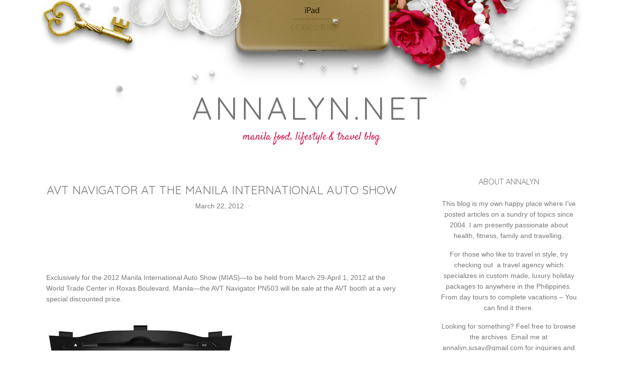

--- FILE ---
content_type: text/html; charset=UTF-8
request_url: https://www.annalyn.net/avt-navigator-at-the-manila-international-auto-show/
body_size: 104703
content:
<!DOCTYPE html>
<html lang="en-US">
<head >
<meta charset="UTF-8" />
<title>AVT Navigator at the Manila International Auto Show - annalyn.net</title><meta name="viewport" content="width=device-width, initial-scale=1" />
<meta name='robots' content='index, follow, max-image-preview:large, max-snippet:-1, max-video-preview:-1' />

	<!-- This site is optimized with the Yoast SEO plugin v18.6 - https://yoast.com/wordpress/plugins/seo/ -->
	<link rel="canonical" href="https://www.annalyn.net/avt-navigator-at-the-manila-international-auto-show/" />
	<meta property="og:locale" content="en_US" />
	<meta property="og:type" content="article" />
	<meta property="og:title" content="AVT Navigator at the Manila International Auto Show - annalyn.net" />
	<meta property="og:description" content="Exclusively for the 2012 Manila International Auto Show (MIAS)—to be held from March 29-April 1, 2012 at the World Trade Center in Roxas Boulevard, Manila—the AVT Navigator PN503 will be sale at the AVT booth at a very special discounted price. The AVT Navigator is the country&#8217;s first-ever portable GPS navigation system with extensive local [&hellip;]" />
	<meta property="og:url" content="https://www.annalyn.net/avt-navigator-at-the-manila-international-auto-show/" />
	<meta property="og:site_name" content="annalyn.net" />
	<meta property="article:published_time" content="2012-03-21T17:27:36+00:00" />
	<meta property="og:image" content="http://farm8.staticflickr.com/7072/7003435907_7e5a10fd47.jpg" />
	<meta name="twitter:card" content="summary_large_image" />
	<meta name="twitter:label1" content="Written by" />
	<meta name="twitter:data1" content="ajay" />
	<meta name="twitter:label2" content="Est. reading time" />
	<meta name="twitter:data2" content="3 minutes" />
	<script type="application/ld+json" class="yoast-schema-graph">{"@context":"https://schema.org","@graph":[{"@type":"WebSite","@id":"https://www.annalyn.net/#website","url":"https://www.annalyn.net/","name":"annalyn.net","description":"Manila food, lifestyle &amp; travel blog","potentialAction":[{"@type":"SearchAction","target":{"@type":"EntryPoint","urlTemplate":"https://www.annalyn.net/?s={search_term_string}"},"query-input":"required name=search_term_string"}],"inLanguage":"en-US"},{"@type":"ImageObject","@id":"https://www.annalyn.net/avt-navigator-at-the-manila-international-auto-show/#primaryimage","inLanguage":"en-US","url":"http://farm8.staticflickr.com/7072/7003435907_7e5a10fd47.jpg","contentUrl":"http://farm8.staticflickr.com/7072/7003435907_7e5a10fd47.jpg"},{"@type":"WebPage","@id":"https://www.annalyn.net/avt-navigator-at-the-manila-international-auto-show/#webpage","url":"https://www.annalyn.net/avt-navigator-at-the-manila-international-auto-show/","name":"AVT Navigator at the Manila International Auto Show - annalyn.net","isPartOf":{"@id":"https://www.annalyn.net/#website"},"primaryImageOfPage":{"@id":"https://www.annalyn.net/avt-navigator-at-the-manila-international-auto-show/#primaryimage"},"datePublished":"2012-03-21T17:27:36+00:00","dateModified":"2012-03-21T17:27:36+00:00","author":{"@id":"https://www.annalyn.net/#/schema/person/6f51c70507d2080e9c7f51465c4ff0ed"},"breadcrumb":{"@id":"https://www.annalyn.net/avt-navigator-at-the-manila-international-auto-show/#breadcrumb"},"inLanguage":"en-US","potentialAction":[{"@type":"ReadAction","target":["https://www.annalyn.net/avt-navigator-at-the-manila-international-auto-show/"]}]},{"@type":"BreadcrumbList","@id":"https://www.annalyn.net/avt-navigator-at-the-manila-international-auto-show/#breadcrumb","itemListElement":[{"@type":"ListItem","position":1,"name":"Home","item":"https://www.annalyn.net/"},{"@type":"ListItem","position":2,"name":"AVT Navigator at the Manila International Auto Show"}]},{"@type":"Person","@id":"https://www.annalyn.net/#/schema/person/6f51c70507d2080e9c7f51465c4ff0ed","name":"ajay","image":{"@type":"ImageObject","@id":"https://www.annalyn.net/#personlogo","inLanguage":"en-US","url":"https://secure.gravatar.com/avatar/dfb9dc7082bc65df4ee415b42ebb4103?s=96&d=monsterid&r=g","contentUrl":"https://secure.gravatar.com/avatar/dfb9dc7082bc65df4ee415b42ebb4103?s=96&d=monsterid&r=g","caption":"ajay"},"description":"This blog is my own happy place where I've written on a sundry of topics since 2004. Am an entrepreneur and busy mom who's passionate about travel, food and fitness. Email me at annalyn.jusay@gmail.com for inquiries &amp; collaborations....thank you!","sameAs":["http://www.annalyn.net"],"url":"https://www.annalyn.net/author/ajay-2/"}]}</script>
	<!-- / Yoast SEO plugin. -->


<link rel='dns-prefetch' href='//secure.gravatar.com' />
<link rel='dns-prefetch' href='//fonts.googleapis.com' />
<link rel='dns-prefetch' href='//s.w.org' />
<link rel='dns-prefetch' href='//v0.wordpress.com' />
<link rel='dns-prefetch' href='//i0.wp.com' />
<link rel='dns-prefetch' href='//i1.wp.com' />
<link rel='dns-prefetch' href='//i2.wp.com' />
<link rel='dns-prefetch' href='//widgets.wp.com' />
<link rel='dns-prefetch' href='//s0.wp.com' />
<link rel='dns-prefetch' href='//0.gravatar.com' />
<link rel='dns-prefetch' href='//1.gravatar.com' />
<link rel='dns-prefetch' href='//2.gravatar.com' />
<link rel="alternate" type="application/rss+xml" title="annalyn.net &raquo; Feed" href="https://www.annalyn.net/feed/" />
<link rel="alternate" type="application/rss+xml" title="annalyn.net &raquo; Comments Feed" href="https://www.annalyn.net/comments/feed/" />
<link rel="alternate" type="application/rss+xml" title="annalyn.net &raquo; AVT Navigator at the Manila International Auto Show Comments Feed" href="https://www.annalyn.net/avt-navigator-at-the-manila-international-auto-show/feed/" />
<script type="text/javascript">
window._wpemojiSettings = {"baseUrl":"https:\/\/s.w.org\/images\/core\/emoji\/13.1.0\/72x72\/","ext":".png","svgUrl":"https:\/\/s.w.org\/images\/core\/emoji\/13.1.0\/svg\/","svgExt":".svg","source":{"concatemoji":"https:\/\/www.annalyn.net\/wp-includes\/js\/wp-emoji-release.min.js?ver=5.9.12"}};
/*! This file is auto-generated */
!function(e,a,t){var n,r,o,i=a.createElement("canvas"),p=i.getContext&&i.getContext("2d");function s(e,t){var a=String.fromCharCode;p.clearRect(0,0,i.width,i.height),p.fillText(a.apply(this,e),0,0);e=i.toDataURL();return p.clearRect(0,0,i.width,i.height),p.fillText(a.apply(this,t),0,0),e===i.toDataURL()}function c(e){var t=a.createElement("script");t.src=e,t.defer=t.type="text/javascript",a.getElementsByTagName("head")[0].appendChild(t)}for(o=Array("flag","emoji"),t.supports={everything:!0,everythingExceptFlag:!0},r=0;r<o.length;r++)t.supports[o[r]]=function(e){if(!p||!p.fillText)return!1;switch(p.textBaseline="top",p.font="600 32px Arial",e){case"flag":return s([127987,65039,8205,9895,65039],[127987,65039,8203,9895,65039])?!1:!s([55356,56826,55356,56819],[55356,56826,8203,55356,56819])&&!s([55356,57332,56128,56423,56128,56418,56128,56421,56128,56430,56128,56423,56128,56447],[55356,57332,8203,56128,56423,8203,56128,56418,8203,56128,56421,8203,56128,56430,8203,56128,56423,8203,56128,56447]);case"emoji":return!s([10084,65039,8205,55357,56613],[10084,65039,8203,55357,56613])}return!1}(o[r]),t.supports.everything=t.supports.everything&&t.supports[o[r]],"flag"!==o[r]&&(t.supports.everythingExceptFlag=t.supports.everythingExceptFlag&&t.supports[o[r]]);t.supports.everythingExceptFlag=t.supports.everythingExceptFlag&&!t.supports.flag,t.DOMReady=!1,t.readyCallback=function(){t.DOMReady=!0},t.supports.everything||(n=function(){t.readyCallback()},a.addEventListener?(a.addEventListener("DOMContentLoaded",n,!1),e.addEventListener("load",n,!1)):(e.attachEvent("onload",n),a.attachEvent("onreadystatechange",function(){"complete"===a.readyState&&t.readyCallback()})),(n=t.source||{}).concatemoji?c(n.concatemoji):n.wpemoji&&n.twemoji&&(c(n.twemoji),c(n.wpemoji)))}(window,document,window._wpemojiSettings);
</script>
<style type="text/css">
img.wp-smiley,
img.emoji {
	display: inline !important;
	border: none !important;
	box-shadow: none !important;
	height: 1em !important;
	width: 1em !important;
	margin: 0 0.07em !important;
	vertical-align: -0.1em !important;
	background: none !important;
	padding: 0 !important;
}
</style>
	<link rel='stylesheet' id='chloe-emerson-theme-css'  href='https://www.annalyn.net/wp-content/themes/theme-chloe-emerson/style.css?ver=1.0' type='text/css' media='all' />
<link rel='stylesheet' id='wp-block-library-css'  href='https://www.annalyn.net/wp-includes/css/dist/block-library/style.min.css?ver=5.9.12' type='text/css' media='all' />
<style id='wp-block-library-inline-css' type='text/css'>
.has-text-align-justify{text-align:justify;}
</style>
<style id='global-styles-inline-css' type='text/css'>
body{--wp--preset--color--black: #000000;--wp--preset--color--cyan-bluish-gray: #abb8c3;--wp--preset--color--white: #ffffff;--wp--preset--color--pale-pink: #f78da7;--wp--preset--color--vivid-red: #cf2e2e;--wp--preset--color--luminous-vivid-orange: #ff6900;--wp--preset--color--luminous-vivid-amber: #fcb900;--wp--preset--color--light-green-cyan: #7bdcb5;--wp--preset--color--vivid-green-cyan: #00d084;--wp--preset--color--pale-cyan-blue: #8ed1fc;--wp--preset--color--vivid-cyan-blue: #0693e3;--wp--preset--color--vivid-purple: #9b51e0;--wp--preset--gradient--vivid-cyan-blue-to-vivid-purple: linear-gradient(135deg,rgba(6,147,227,1) 0%,rgb(155,81,224) 100%);--wp--preset--gradient--light-green-cyan-to-vivid-green-cyan: linear-gradient(135deg,rgb(122,220,180) 0%,rgb(0,208,130) 100%);--wp--preset--gradient--luminous-vivid-amber-to-luminous-vivid-orange: linear-gradient(135deg,rgba(252,185,0,1) 0%,rgba(255,105,0,1) 100%);--wp--preset--gradient--luminous-vivid-orange-to-vivid-red: linear-gradient(135deg,rgba(255,105,0,1) 0%,rgb(207,46,46) 100%);--wp--preset--gradient--very-light-gray-to-cyan-bluish-gray: linear-gradient(135deg,rgb(238,238,238) 0%,rgb(169,184,195) 100%);--wp--preset--gradient--cool-to-warm-spectrum: linear-gradient(135deg,rgb(74,234,220) 0%,rgb(151,120,209) 20%,rgb(207,42,186) 40%,rgb(238,44,130) 60%,rgb(251,105,98) 80%,rgb(254,248,76) 100%);--wp--preset--gradient--blush-light-purple: linear-gradient(135deg,rgb(255,206,236) 0%,rgb(152,150,240) 100%);--wp--preset--gradient--blush-bordeaux: linear-gradient(135deg,rgb(254,205,165) 0%,rgb(254,45,45) 50%,rgb(107,0,62) 100%);--wp--preset--gradient--luminous-dusk: linear-gradient(135deg,rgb(255,203,112) 0%,rgb(199,81,192) 50%,rgb(65,88,208) 100%);--wp--preset--gradient--pale-ocean: linear-gradient(135deg,rgb(255,245,203) 0%,rgb(182,227,212) 50%,rgb(51,167,181) 100%);--wp--preset--gradient--electric-grass: linear-gradient(135deg,rgb(202,248,128) 0%,rgb(113,206,126) 100%);--wp--preset--gradient--midnight: linear-gradient(135deg,rgb(2,3,129) 0%,rgb(40,116,252) 100%);--wp--preset--duotone--dark-grayscale: url('#wp-duotone-dark-grayscale');--wp--preset--duotone--grayscale: url('#wp-duotone-grayscale');--wp--preset--duotone--purple-yellow: url('#wp-duotone-purple-yellow');--wp--preset--duotone--blue-red: url('#wp-duotone-blue-red');--wp--preset--duotone--midnight: url('#wp-duotone-midnight');--wp--preset--duotone--magenta-yellow: url('#wp-duotone-magenta-yellow');--wp--preset--duotone--purple-green: url('#wp-duotone-purple-green');--wp--preset--duotone--blue-orange: url('#wp-duotone-blue-orange');--wp--preset--font-size--small: 13px;--wp--preset--font-size--medium: 20px;--wp--preset--font-size--large: 36px;--wp--preset--font-size--x-large: 42px;}.has-black-color{color: var(--wp--preset--color--black) !important;}.has-cyan-bluish-gray-color{color: var(--wp--preset--color--cyan-bluish-gray) !important;}.has-white-color{color: var(--wp--preset--color--white) !important;}.has-pale-pink-color{color: var(--wp--preset--color--pale-pink) !important;}.has-vivid-red-color{color: var(--wp--preset--color--vivid-red) !important;}.has-luminous-vivid-orange-color{color: var(--wp--preset--color--luminous-vivid-orange) !important;}.has-luminous-vivid-amber-color{color: var(--wp--preset--color--luminous-vivid-amber) !important;}.has-light-green-cyan-color{color: var(--wp--preset--color--light-green-cyan) !important;}.has-vivid-green-cyan-color{color: var(--wp--preset--color--vivid-green-cyan) !important;}.has-pale-cyan-blue-color{color: var(--wp--preset--color--pale-cyan-blue) !important;}.has-vivid-cyan-blue-color{color: var(--wp--preset--color--vivid-cyan-blue) !important;}.has-vivid-purple-color{color: var(--wp--preset--color--vivid-purple) !important;}.has-black-background-color{background-color: var(--wp--preset--color--black) !important;}.has-cyan-bluish-gray-background-color{background-color: var(--wp--preset--color--cyan-bluish-gray) !important;}.has-white-background-color{background-color: var(--wp--preset--color--white) !important;}.has-pale-pink-background-color{background-color: var(--wp--preset--color--pale-pink) !important;}.has-vivid-red-background-color{background-color: var(--wp--preset--color--vivid-red) !important;}.has-luminous-vivid-orange-background-color{background-color: var(--wp--preset--color--luminous-vivid-orange) !important;}.has-luminous-vivid-amber-background-color{background-color: var(--wp--preset--color--luminous-vivid-amber) !important;}.has-light-green-cyan-background-color{background-color: var(--wp--preset--color--light-green-cyan) !important;}.has-vivid-green-cyan-background-color{background-color: var(--wp--preset--color--vivid-green-cyan) !important;}.has-pale-cyan-blue-background-color{background-color: var(--wp--preset--color--pale-cyan-blue) !important;}.has-vivid-cyan-blue-background-color{background-color: var(--wp--preset--color--vivid-cyan-blue) !important;}.has-vivid-purple-background-color{background-color: var(--wp--preset--color--vivid-purple) !important;}.has-black-border-color{border-color: var(--wp--preset--color--black) !important;}.has-cyan-bluish-gray-border-color{border-color: var(--wp--preset--color--cyan-bluish-gray) !important;}.has-white-border-color{border-color: var(--wp--preset--color--white) !important;}.has-pale-pink-border-color{border-color: var(--wp--preset--color--pale-pink) !important;}.has-vivid-red-border-color{border-color: var(--wp--preset--color--vivid-red) !important;}.has-luminous-vivid-orange-border-color{border-color: var(--wp--preset--color--luminous-vivid-orange) !important;}.has-luminous-vivid-amber-border-color{border-color: var(--wp--preset--color--luminous-vivid-amber) !important;}.has-light-green-cyan-border-color{border-color: var(--wp--preset--color--light-green-cyan) !important;}.has-vivid-green-cyan-border-color{border-color: var(--wp--preset--color--vivid-green-cyan) !important;}.has-pale-cyan-blue-border-color{border-color: var(--wp--preset--color--pale-cyan-blue) !important;}.has-vivid-cyan-blue-border-color{border-color: var(--wp--preset--color--vivid-cyan-blue) !important;}.has-vivid-purple-border-color{border-color: var(--wp--preset--color--vivid-purple) !important;}.has-vivid-cyan-blue-to-vivid-purple-gradient-background{background: var(--wp--preset--gradient--vivid-cyan-blue-to-vivid-purple) !important;}.has-light-green-cyan-to-vivid-green-cyan-gradient-background{background: var(--wp--preset--gradient--light-green-cyan-to-vivid-green-cyan) !important;}.has-luminous-vivid-amber-to-luminous-vivid-orange-gradient-background{background: var(--wp--preset--gradient--luminous-vivid-amber-to-luminous-vivid-orange) !important;}.has-luminous-vivid-orange-to-vivid-red-gradient-background{background: var(--wp--preset--gradient--luminous-vivid-orange-to-vivid-red) !important;}.has-very-light-gray-to-cyan-bluish-gray-gradient-background{background: var(--wp--preset--gradient--very-light-gray-to-cyan-bluish-gray) !important;}.has-cool-to-warm-spectrum-gradient-background{background: var(--wp--preset--gradient--cool-to-warm-spectrum) !important;}.has-blush-light-purple-gradient-background{background: var(--wp--preset--gradient--blush-light-purple) !important;}.has-blush-bordeaux-gradient-background{background: var(--wp--preset--gradient--blush-bordeaux) !important;}.has-luminous-dusk-gradient-background{background: var(--wp--preset--gradient--luminous-dusk) !important;}.has-pale-ocean-gradient-background{background: var(--wp--preset--gradient--pale-ocean) !important;}.has-electric-grass-gradient-background{background: var(--wp--preset--gradient--electric-grass) !important;}.has-midnight-gradient-background{background: var(--wp--preset--gradient--midnight) !important;}.has-small-font-size{font-size: var(--wp--preset--font-size--small) !important;}.has-medium-font-size{font-size: var(--wp--preset--font-size--medium) !important;}.has-large-font-size{font-size: var(--wp--preset--font-size--large) !important;}.has-x-large-font-size{font-size: var(--wp--preset--font-size--x-large) !important;}
</style>
<link rel='stylesheet' id='contact-form-7-css'  href='https://www.annalyn.net/wp-content/plugins/contact-form-7/includes/css/styles.css?ver=5.4.1' type='text/css' media='all' />
<link rel='stylesheet' id='email-subscribers-css'  href='https://www.annalyn.net/wp-content/plugins/email-subscribers/lite/public/css/email-subscribers-public.css?ver=4.7.5.1' type='text/css' media='all' />
<link rel='stylesheet' id='widgetopts-styles-css'  href='https://www.annalyn.net/wp-content/plugins/widget-options/assets/css/widget-options.css' type='text/css' media='all' />
<link rel='stylesheet' id='mc4wp-form-basic-css'  href='https://www.annalyn.net/wp-content/plugins/mailchimp-for-wp/assets/css/form-basic.css?ver=4.8.6' type='text/css' media='all' />
<link rel='stylesheet' id='dashicons-css'  href='https://www.annalyn.net/wp-includes/css/dashicons.min.css?ver=5.9.12' type='text/css' media='all' />
<link rel='stylesheet' id='google-fonts-css'  href='//fonts.googleapis.com/css?family=Quicksand%7CSatisfy&#038;ver=1.0' type='text/css' media='all' />
<link rel='stylesheet' id='social-logos-css'  href='https://www.annalyn.net/wp-content/plugins/jetpack/_inc/social-logos/social-logos.min.css?ver=9.8.3' type='text/css' media='all' />
<link rel='stylesheet' id='jetpack_css-css'  href='https://www.annalyn.net/wp-content/plugins/jetpack/css/jetpack.css?ver=9.8.3' type='text/css' media='all' />
<script type='text/javascript' src='https://www.annalyn.net/wp-includes/js/jquery/jquery.min.js?ver=3.6.0' id='jquery-core-js'></script>
<script type='text/javascript' src='https://www.annalyn.net/wp-includes/js/jquery/jquery-migrate.min.js?ver=3.3.2' id='jquery-migrate-js'></script>
<script type='text/javascript' id='email-subscribers-js-extra'>
/* <![CDATA[ */
var es_data = {"messages":{"es_empty_email_notice":"Please enter email address","es_rate_limit_notice":"You need to wait for sometime before subscribing again","es_single_optin_success_message":"Successfully Subscribed.","es_email_exists_notice":"Email Address already exists!","es_unexpected_error_notice":"Oops.. Unexpected error occurred.","es_invalid_email_notice":"Invalid email address","es_try_later_notice":"Please try after some time"},"es_ajax_url":"https:\/\/www.annalyn.net\/wp-admin\/admin-ajax.php"};
/* ]]> */
</script>
<script type='text/javascript' src='https://www.annalyn.net/wp-content/plugins/email-subscribers/lite/public/js/email-subscribers-public.js?ver=4.7.5.1' id='email-subscribers-js'></script>
<!--[if lt IE 9]>
<script type='text/javascript' src='https://www.annalyn.net/wp-content/themes/genesis/lib/js/html5shiv.js?ver=3.7.3' id='html5shiv-js'></script>
<![endif]-->
<script type='text/javascript' src='https://www.annalyn.net/wp-content/themes/theme-chloe-emerson/js/responsive-menu.js?ver=1.0.0' id='chloe-responsive-menu-js'></script>
<link rel="https://api.w.org/" href="https://www.annalyn.net/wp-json/" /><link rel="alternate" type="application/json" href="https://www.annalyn.net/wp-json/wp/v2/posts/6639" /><link rel="EditURI" type="application/rsd+xml" title="RSD" href="https://www.annalyn.net/xmlrpc.php?rsd" />
<link rel="wlwmanifest" type="application/wlwmanifest+xml" href="https://www.annalyn.net/wp-includes/wlwmanifest.xml" /> 
<meta name="generator" content="WordPress 5.9.12" />
<link rel='shortlink' href='https://wp.me/p1N9iN-1J5' />
<link rel="alternate" type="application/json+oembed" href="https://www.annalyn.net/wp-json/oembed/1.0/embed?url=https%3A%2F%2Fwww.annalyn.net%2Favt-navigator-at-the-manila-international-auto-show%2F" />
<link rel="alternate" type="text/xml+oembed" href="https://www.annalyn.net/wp-json/oembed/1.0/embed?url=https%3A%2F%2Fwww.annalyn.net%2Favt-navigator-at-the-manila-international-auto-show%2F&#038;format=xml" />
<meta name="google-site-verification" content="QZANXEbknoJLUK7jWtt4mDjQvnqXqWvBZQOK65rZZM4" /><meta name="google-site-verification" content="QZANXEbknoJLUK7jWtt4mDjQvnqXqWvBZQOK65rZZM4" /><link rel="icon" href="https://www.annalyn.net/wp-content/themes/theme-chloe-emerson/images/favicon.ico" />
<link rel="pingback" href="https://www.annalyn.net/xmlrpc.php" />
<style type="text/css">.recentcomments a{display:inline !important;padding:0 !important;margin:0 !important;}</style><meta data-pso-pv="1.2.1" data-pso-pt="singlePost" data-pso-th="681329d17d2e4d7b1ac1cf7a7d592da1"><script async src="//pagead2.googlesyndication.com/pagead/js/adsbygoogle.js"></script><script pagespeed_no_defer="" data-pso-version="20170403_083938">window.dynamicgoogletags={config:[]};dynamicgoogletags.config=["ca-pub-0284396843268002",[[[["ARTICLE",0,null,[],0],["10px","10px",0],0,null,"9092113071",1]]],[[[[null,[[20,20]],null,34,1,1]],[[["BODY",0,null,[]],["10px","10px",1],1,[4],null,0,null,null,2],[["BODY",0,null,[]],["10px","10px",1],2,[5],null,0,null,null,2],[["DIV",null,null,["menuopenicon"]],["23px","10px",1],0,[2],null,0,null,null,8],[["HEADER",0,null,[]],["10px","10px",1],3,[2],null,0,null,null,5],[["DIV",null,"bcs",[]],["10px","10px",1],1,[2],null,0,null,null,6],[["DIV",null,"bcs",[]],["10px","10px",1],2,[2],null,0,null,null,6],[["DIV",null,"bcs",[]],["10px","10px",1],3,[2],null,0,null,null,6],[["DIV",null,"wrapper",[]],["10px","10px",1],3,[3],null,0,null,null,5],[["DIV",null,"bottom",[]],["10px","10px",1],1,[3],null,0,null,null,7],[["DIV",null,"bottom",[]],["10px","10px",1],3,[3],null,0,null,null,7],[["DIV",null,null,["social-icons"]],["10px","10px",1],0,[5],null,0,null,null,7],[["DIV",0,null,["post"],1],["20px","10px",0],0,[0],null,0,null,null,10],[["DIV",0,null,["post"],2],["20px","10px",0],0,[0],null,0,null,null,10],[["DIV",0,null,["post"],3],["20px","10px",0],0,[0],null,0,null,null,10],[["DIV",0,null,["post"],-1],["10px","10px",0],3,[0],null,0,null,null,10]],["1919876275","3396609471","4873342679","6350075875","7826809079"],["DIV",null,null,["post"]],"20170214_040801"]],"WordPressSinglePost","1987648678",null,0.01,null,[null,1494907180264],0.01,1,null,null,"http://www.annalyn.net"];(function(){var h=this,aa=function(a){var b=typeof a;if("object"==b)if(a){if(a instanceof Array)return"array";if(a instanceof Object)return b;var c=Object.prototype.toString.call(a);if("[object Window]"==c)return"object";if("[object Array]"==c||"number"==typeof a.length&&"undefined"!=typeof a.splice&&"undefined"!=typeof a.propertyIsEnumerable&&!a.propertyIsEnumerable("splice"))return"array";if("[object Function]"==c||"undefined"!=typeof a.call&&"undefined"!=typeof a.propertyIsEnumerable&&!a.propertyIsEnumerable("call"))return"function"}else return"null";
else if("function"==b&&"undefined"==typeof a.call)return"object";return b},p=function(a){return"number"==typeof a},ba=function(a,b){var c=Array.prototype.slice.call(arguments,1);return function(){var b=c.slice();b.push.apply(b,arguments);return a.apply(this,b)}},r=function(a,b){function c(){}c.prototype=b.prototype;a.Ra=b.prototype;a.prototype=new c;a.prototype.constructor=a;a.Ta=function(a,c,f){for(var d=Array(arguments.length-2),e=2;e<arguments.length;e++)d[e-2]=arguments[e];return b.prototype[c].apply(a,
d)}};var ca=String.prototype.trim?function(a){return a.trim()}:function(a){return a.replace(/^[\s\xa0]+|[\s\xa0]+$/g,"")},da=function(a,b){return a<b?-1:a>b?1:0},ea=function(a){return String(a).replace(/\-([a-z])/g,function(a,c){return c.toUpperCase()})};var fa=Array.prototype.forEach?function(a,b,c){Array.prototype.forEach.call(a,b,c)}:function(a,b,c){for(var d=a.length,e="string"==typeof a?a.split(""):a,f=0;f<d;f++)f in e&&b.call(c,e[f],f,a)};var ga=function(a){ga[" "](a);return a};ga[" "]=function(){};var ia=function(a,b){var c=ha;Object.prototype.hasOwnProperty.call(c,a)||(c[a]=b(a))};var t;a:{var ja=h.navigator;if(ja){var ka=ja.userAgent;if(ka){t=ka;break a}}t=""}var v=function(a){return-1!=t.indexOf(a)};var la=v("Opera"),w=v("Trident")||v("MSIE"),ma=v("Edge"),na=v("Gecko")&&!(-1!=t.toLowerCase().indexOf("webkit")&&!v("Edge"))&&!(v("Trident")||v("MSIE"))&&!v("Edge"),oa=-1!=t.toLowerCase().indexOf("webkit")&&!v("Edge"),pa=function(){var a=h.document;return a?a.documentMode:void 0},qa;
a:{var ra="",sa=function(){var a=t;if(na)return/rv\:([^\);]+)(\)|;)/.exec(a);if(ma)return/Edge\/([\d\.]+)/.exec(a);if(w)return/\b(?:MSIE|rv)[: ]([^\);]+)(\)|;)/.exec(a);if(oa)return/WebKit\/(\S+)/.exec(a);if(la)return/(?:Version)[ \/]?(\S+)/.exec(a)}();sa&&(ra=sa?sa[1]:"");if(w){var ta=pa();if(null!=ta&&ta>parseFloat(ra)){qa=String(ta);break a}}qa=ra}
var ua=qa,ha={},va=function(a){ia(a,function(){for(var b=0,c=ca(String(ua)).split("."),d=ca(String(a)).split("."),e=Math.max(c.length,d.length),f=0;0==b&&f<e;f++){var g=c[f]||"",k=d[f]||"";do{g=/(\d*)(\D*)(.*)/.exec(g)||["","","",""];k=/(\d*)(\D*)(.*)/.exec(k)||["","","",""];if(0==g[0].length&&0==k[0].length)break;b=da(0==g[1].length?0:parseInt(g[1],10),0==k[1].length?0:parseInt(k[1],10))||da(0==g[2].length,0==k[2].length)||da(g[2],k[2]);g=g[3];k=k[3]}while(0==b)}return 0<=b})},wa;var xa=h.document;
wa=xa&&w?pa()||("CSS1Compat"==xa.compatMode?parseInt(ua,10):5):void 0;var x=function(){},ya="function"==typeof Uint8Array,z=function(a,b,c){a.a=null;b||(b=[]);a.Va=void 0;a.M=-1;a.l=b;a:{if(a.l.length){b=a.l.length-1;var d=a.l[b];if(d&&"object"==typeof d&&"array"!=aa(d)&&!(ya&&d instanceof Uint8Array)){a.R=b-a.M;a.G=d;break a}}a.R=Number.MAX_VALUE}a.Ua={};if(c)for(b=0;b<c.length;b++)d=c[b],d<a.R?(d+=a.M,a.l[d]=a.l[d]||y):a.G[d]=a.G[d]||y},y=[],A=function(a,b){if(b<a.R){b+=a.M;var c=a.l[b];return c===y?a.l[b]=[]:c}c=a.G[b];return c===y?a.G[b]=[]:c},Aa=function(a){a=
A(za,a);return null==a?a:+a},B=function(a,b,c){b<a.R?a.l[b+a.M]=c:a.G[b]=c},C=function(a,b,c){a.a||(a.a={});if(!a.a[c]){var d=A(a,c);d&&(a.a[c]=new b(d))}return a.a[c]},D=function(a,b,c){a.a||(a.a={});if(!a.a[c]){for(var d=A(a,c),e=[],f=0;f<d.length;f++)e[f]=new b(d[f]);a.a[c]=e}b=a.a[c];b==y&&(b=a.a[c]=[]);return b},Ba=function(a,b,c){a.a||(a.a={});c=c||[];for(var d=[],e=0;e<c.length;e++)d[e]=E(c[e]);a.a[b]=c;B(a,b,d)},Ca=function(a){if(a.a)for(var b in a.a){var c=a.a[b];if("array"==aa(c))for(var d=
0;d<c.length;d++)c[d]&&E(c[d]);else c&&E(c)}},E=function(a){Ca(a);return a.l};x.prototype.toString=function(){Ca(this);return this.l.toString()};var Da=function(a){var b;if("array"==aa(a)){for(var c=Array(a.length),d=0;d<a.length;d++)null!=(b=a[d])&&(c[d]="object"==typeof b?Da(b):b);return c}if(ya&&a instanceof Uint8Array)return new Uint8Array(a);c={};for(d in a)null!=(b=a[d])&&(c[d]="object"==typeof b?Da(b):b);return c};var Ea=function(a,b){this.events=[];this.Ga=b||h;var c=null;b&&(b.google_js_reporting_queue=b.google_js_reporting_queue||[],this.events=b.google_js_reporting_queue,c=b.google_measure_js_timing);this.ia=null!=c?c:Math.random()<a};Ea.prototype.disable=function(){fa(this.events,this.ya,this);this.events.length=0;this.ia=!1};Ea.prototype.ya=function(a){var b=this.Ga.performance;a&&b&&b.clearMarks&&(b.clearMarks("goog_"+a.uniqueId+"_start"),b.clearMarks("goog_"+a.uniqueId+"_end"))};var Fa=function(){var a=!1;try{var b=Object.defineProperty({},"passive",{get:function(){a=!0}});h.addEventListener("test",null,b)}catch(c){}return a}();var Ha=function(){var a=Ga;try{var b;if(b=!!a&&null!=a.location.href)a:{try{ga(a.foo);b=!0;break a}catch(c){}b=!1}return b}catch(c){return!1}},Ia=function(a,b){for(var c in a)Object.prototype.hasOwnProperty.call(a,c)&&b.call(void 0,a[c],c,a)};var Ja=function(a,b,c,d,e){this.la=c||4E3;this.H=a||"&";this.wa=b||",$";this.T=void 0!==d?d:"trn";this.Sa=e||null;this.va=!1;this.V={};this.Ja=0;this.L=[]},Ma=function(a,b,c,d){b=b+"//"+c+d;var e=Ka(a)-d.length-0;if(0>e)return"";a.L.sort(function(a,b){return a-b});d=null;c="";for(var f=0;f<a.L.length;f++)for(var g=a.L[f],k=a.V[g],m=0;m<k.length;m++){if(!e){d=null==d?g:d;break}var l=La(k[m],a.H,a.wa);if(l){l=c+l;if(e>=l.length){e-=l.length;b+=l;c=a.H;break}else a.va&&(c=e,l[c-1]==a.H&&--c,b+=l.substr(0,
c),c=a.H,e=0);d=null==d?g:d}}f="";a.T&&null!=d&&(f=c+a.T+"="+(a.Sa||d));return b+f+""},Ka=function(a){if(!a.T)return a.la;var b=1,c;for(c in a.V)b=c.length>b?c.length:b;return a.la-a.T.length-b-a.H.length-1},La=function(a,b,c,d,e){var f=[];Ia(a,function(a,k){(a=Na(a,b,c,d,e))&&f.push(k+"="+a)});return f.join(b)},Na=function(a,b,c,d,e){if(null==a)return"";b=b||"&";c=c||",$";"string"==typeof c&&(c=c.split(""));if(a instanceof Array){if(d=d||0,d<c.length){for(var f=[],g=0;g<a.length;g++)f.push(Na(a[g],
b,c,d+1,e));return f.join(c[d])}}else if("object"==typeof a)return e=e||0,2>e?encodeURIComponent(La(a,b,c,d,e+1)):"...";return encodeURIComponent(String(a))};var Ra=function(a,b,c,d){var e=Pa;if((c?e.Pa:Math.random())<(d||e.za))try{var f;b instanceof Ja?f=b:(f=new Ja,Ia(b,function(a,b){var c=f,d=c.Ja++,e={};e[b]=a;a=[e];c.L.push(d);c.V[d]=a}));var g=Ma(f,e.Ma,e.Ba,e.La+a+"&");g&&Qa(g)}catch(k){}},Qa=function(a){h.google_image_requests||(h.google_image_requests=[]);var b=h.document.createElement("img");b.src=a;h.google_image_requests.push(b)};var Sa;if(!(Sa=!na&&!w)){var Ta;if(Ta=w)Ta=9<=Number(wa);Sa=Ta}Sa||na&&va("1.9.1");w&&va("9");var F=function(a,b,c,d){this.top=a;this.right=b;this.bottom=c;this.left=d};F.prototype.floor=function(){this.top=Math.floor(this.top);this.right=Math.floor(this.right);this.bottom=Math.floor(this.bottom);this.left=Math.floor(this.left);return this};var Ua=document,Va=window;var Wa=!!window.google_async_iframe_id,Ga=Wa&&window.parent||window;var Pa,G;if(Wa&&!Ha()){var Xa="."+Ua.domain;try{for(;2<Xa.split(".").length&&!Ha();)Ua.domain=Xa=Xa.substr(Xa.indexOf(".")+1),Ga=window.parent}catch(a){}Ha()||(Ga=window)}G=Ga;var Ya=new Ea(1,G);Pa=new function(){this.Ma="http:"===Va.location.protocol?"http:":"https:";this.Ba="pagead2.googlesyndication.com";this.La="/pagead/gen_204?id=";this.za=.01;this.Pa=Math.random()};
if("complete"==G.document.readyState)G.google_measure_js_timing||Ya.disable();else if(Ya.ia){var Za=function(){G.google_measure_js_timing||Ya.disable()};G.addEventListener?G.addEventListener("load",Za,Fa?void 0:!1):G.attachEvent&&G.attachEvent("onload",Za)};var H=function(a){this.na={};this.na.c=a;this.o=[];this.u=null;this.v=[];this.ea=0};H.prototype.g=function(a){for(var b=0;b<this.o.length;b++)if(this.o[b]==a)return this;this.o.push(a);return this};var $a=function(a,b){a.u=a.u?a.u:b;return a};H.prototype.C=function(a){for(var b=0;b<this.v.length;b++)if(this.v[b]==a)return this;this.v.push(a);return this};
H.prototype.getData=function(a){var b=this.na,c={},d;for(d in b)c[d]=b[d];0<this.ea&&(c.t=this.ea);c.err=this.o.join();c.warn=this.v.join();if(this.u){c.excp_n=this.u.name;c.excp_m=this.u.message&&this.u.message.substring(0,512);if(b=this.u.stack){d=this.u.stack;try{-1==d.indexOf("")&&(d="\n"+d);for(var e;d!=e;)e=d,d=d.replace(/((https?:\/..*\/)[^\/:]*:\d+(?:.|\n)*)\2/,"$1");b=d.replace(/\n */g,"\n")}catch(f){b=""}}c.excp_s=b}c.w=0<a.innerWidth?a.innerWidth:null;c.h=0<a.innerHeight?a.innerHeight:
null;return c};var bb=function(a,b){ab(a,a.Ea,a.X,b)},ab=function(a,b,c,d){var e=d.u;d=d.getData(a.K);a.Ha?(d.type=b,a.K.console.log(d),e&&a.K.console.error(e)):0<c&&(d.r=c,Ra(b,d,"jserror"!=b,c))};var I=function(a){return a.dynamicgoogletags=a.dynamicgoogletags||{}};var J=function(a){z(this,a,cb)};r(J,x);var cb=[4];J.prototype.getId=function(){return A(this,3)};var K=function(a){z(this,a,null)};r(K,x);var db=function(a){z(this,a,null)};r(db,x);var L=function(a){return C(a,J,1)},fb=function(a){z(this,a,eb)};r(fb,x);var eb=[1];fb.prototype.i=function(){return D(this,db,1)};fb.prototype.pa=function(a){Ba(this,1,a)};var M=function(a){z(this,a,gb)};r(M,x);var gb=[2];M.prototype.ka=function(){return A(this,3)};M.prototype.qa=function(a){B(this,3,a)};var hb=function(a){z(this,a,null)};r(hb,x);var N=function(a){z(this,a,ib)};r(N,x);var ib=[1,2,3];N.prototype.i=function(){return D(this,db,2)};
N.prototype.pa=function(a){Ba(this,2,a)};var O=function(a){z(this,a,jb)};r(O,x);var jb=[3];O.prototype.A=function(){return A(this,1)};O.prototype.D=function(){return C(this,fb,2)};O.prototype.O=function(){return A(this,4)};O.prototype.ka=function(){return A(this,5)};O.prototype.qa=function(a){B(this,5,a)};O.prototype.N=function(){return C(this,kb,9)};var kb=function(a){z(this,a,null)};r(kb,x);var lb=function(a){this.m=a;this.sa=[]};lb.prototype.f=function(){return 0<D(this.m,N,3).length?D(this.m,N,3)[0]:null};var mb=function(a){var b=["adsbygoogle-placeholder"];a=a.className?a.className.split(/\s+/):[];for(var c={},d=0;d<a.length;++d)c[a[d]]=!0;for(d=0;d<b.length;++d)if(!c[b[d]])return!1;return!0};var nb=function(a,b){for(var c=0;c<b.length;c++){var d=b[c],e=ea(d.Wa);a[e]=d.value}},qb=function(a,b){var c=ob;b.setAttribute("data-adsbygoogle-status","reserved");b={element:b};(c=c&&c.Na)&&(b.params=c);pb(a).push(b)},pb=function(a){return a.adsbygoogle=a.adsbygoogle||[]};var rb=function(a,b){if(!a)return!1;a=b.getComputedStyle?b.getComputedStyle(a,null):a.currentStyle;if(!a)return!1;a=a.cssFloat||a.styleFloat;return"left"==a||"right"==a},sb=function(a){for(a=a.previousSibling;a&&1!=a.nodeType;)a=a.previousSibling;return a?a:null},tb=function(a){return!!a.nextSibling||!!a.parentNode&&tb(a.parentNode)};var ub=function(a,b){var c=a.length;if(null!=c)for(var d=0;d<c;d++)b.call(void 0,a[d],d)};var vb=function(a,b,c,d){this.ma=a;this.$=b;this.aa=c;this.P=d};vb.prototype.query=function(a){var b=[];try{b=a.querySelectorAll(this.ma)}catch(f){}if(!b.length)return[];a=b;b=a.length;if(0<b){for(var c=Array(b),d=0;d<b;d++)c[d]=a[d];a=c}else a=[];a=wb(this,a);p(this.$)&&(b=this.$,0>b&&(b+=a.length),a=0<=b&&b<a.length?[a[b]]:[]);if(p(this.aa)){b=[];for(c=0;c<a.length;c++){var d=xb(a[c]),e=this.aa;0>e&&(e+=d.length);0<=e&&e<d.length&&b.push(d[e])}a=b}return a};
vb.prototype.toString=function(){return JSON.stringify({nativeQuery:this.ma,occurrenceIndex:this.$,paragraphIndex:this.aa,ignoreMode:this.P})};
var wb=function(a,b){if(null==a.P)return b;switch(a.P){case 1:return b.slice(1);case 2:return b.slice(0,b.length-1);case 3:return b.slice(1,b.length-1);case 0:return b;default:throw Error("Unknown ignore mode: "+a.P);}},xb=function(a){var b=[];ub(a.getElementsByTagName("p"),function(a){100<=yb(a)&&b.push(a)});return b},yb=function(a){if(3==a.nodeType)return a.length;if(1!=a.nodeType||"SCRIPT"==a.tagName)return 0;var b=0;ub(a.childNodes,function(a){b+=yb(a)});return b},zb=function(a){return 0==a.length||
isNaN(a[0])?a:"\\"+(30+parseInt(a[0],10))+" "+a.substring(1)};var Ab=function(a,b){var c=0,d=A(a,6);if(void 0!==d)switch(d){case 0:c=1;break;case 1:c=2;break;case 2:c=3}var d=null,e=A(a,7);if(A(a,1)||a.getId()||0<A(a,4).length){var f=a.getId(),g=A(a,1),e=A(a,4),d=A(a,2);a=A(a,5);var k="";g&&(k+=g);f&&(k+="#"+zb(f));if(e)for(f=0;f<e.length;f++)k+="."+zb(e[f]);d=(e=k)?new vb(e,d,a,c):null}else e&&(d=new vb(e,A(a,2),A(a,5),c));return d?d.query(b):[]},Bb=function(a,b){if(a==b)return!0;if(!a||!b||A(a,1)!=A(b,1)||A(a,2)!=A(b,2)||a.getId()!=b.getId()||A(a,7)!=A(b,
7)||A(a,5)!=A(b,5)||A(a,6)!=A(b,6))return!1;a=A(a,4);b=A(b,4);if(a||b)if(a&&b&&a.length==b.length)for(var c=0;c<a.length;c++){if(a[c]!=b[c])return!1}else return!1;return!0};var Cb=function(a){a=a.document;return("CSS1Compat"==a.compatMode?a.documentElement:a.body)||{}},Db=function(a){return void 0===a.pageYOffset?(a.document.documentElement||a.document.body.parentNode||a.document.body).scrollTop:a.pageYOffset};var Eb=function(a,b){b=L(b);if(!b)return null;a=Ab(b,a);return 0<a.length?a[0]:null},Gb=function(a,b){b=Fb(a,b,!0);return p(b)&&!(b<=Cb(a).clientHeight)},Hb=function(a,b){return a.body?b-a.body.getBoundingClientRect().top:b},Fb=function(a,b,c){if(!c||!p(A(b,8))){var d=Eb(a.document,b);if(d){var e=null!=C(b,K,2)?A(C(b,K,2),3):void 0;c=a.document.createElement("div");c.className="googlepublisherpluginad";var f=c.style;f.textAlign="center";f.width="100%";f.height="0px";f.clear=e?"both":"none";Ib(c,d,
A(b,3));d=c.getBoundingClientRect().top+Db(a);c.parentNode.removeChild(c);B(b,8,d)}}b=A(b,8);return p(b)?b-Db(a):null},Jb={0:0,1:1,2:2,3:3},Kb={0:"auto",1:"horizontal",2:"vertical",3:"rectangle"},Lb=function(a,b){a.sort(function(a,d){a=Fb(b,a,!0);a=p(a)?a:Number.POSITIVE_INFINITY;d=Fb(b,d,!0);d=p(d)?d:Number.POSITIVE_INFINITY;return a-d})},Ib=function(a,b,c){switch(Jb[c]){case 0:b.parentNode&&b.parentNode.insertBefore(a,b);break;case 3:if(c=b.parentNode){var d=b.nextSibling;if(d&&d.parentNode!=c)for(;d&&
8==d.nodeType;)d=d.nextSibling;c.insertBefore(a,d)}break;case 1:b.insertBefore(a,b.firstChild);break;case 2:b.appendChild(a)}if(1!=b.nodeType?0:"INS"==b.tagName&&mb(b))b.style.display="block"};var ob=new function(){this.ha="googlepublisherpluginad";this.Na={google_tag_origin:"pso"}},P=function(a){this.b=a;this.j=[];this.da=0;this.o=[];this.v=[];this.Y=null;this.oa=!1},Mb=function(a,b){a=C(a.f(),J,4);if(!(a&&b&&A(b,1)==A(a,1)&&b.getId()==a.getId()&&p(A(b,2))&&p(A(b,5))))return!1;a=A(a,4);b=A(b,4);if(a.length!=b.length)return!1;for(var c=0;c<a.length;++c)if(b[c]!=a[c])return!1;return!0},Nb=function(a){var b=p(void 0)?void 0:20,c=a.f(),d=c.i(),e=C(c,J,4);if(!(a.oa||0>=b)&&e&&0!=Ab(e,a.b.document).length){a.oa=
!0;for(var c=[],f=0;f<d.length;++f){var g=d[f],k=L(g);if(Mb(a,k)){var m=A(k,2),k=A(k,5);null!=m&&null!=k&&0<=m&&0<=k&&(!c[m]||A(L(c[m]),5)<k)&&(c[m]=g)}}k=0;d=Ab(e,a.b.document);for(m=0;m<c.length&&k<b;++m){var e=k,f=a,l=d[m],g=c[m],k=b-k,u=f.f().i(),q=0;if(l&&g){l=xb(l).length;switch(A(L(g),6)){case 0:case 1:--l;break;case 2:l-=2}for(var n=A(L(g),5)+1;n<l&&q<k;++n){var Oa=new g.constructor(Da(E(g))),Hc=L(Oa);B(Hc,5,n);u.push(Oa);q++}}q&&f.f().pa(u);k=e+q}}};
P.prototype.g=function(a){for(var b=0;b<this.o.length;++b)if(this.o[b]==a)return;this.o.push(a)};P.prototype.C=function(a){for(var b=0;b<this.v.length;++b)if(this.v[b]==a)return;this.v.push(a)};
var Ob=function(a,b,c){var d=Jb[A(b,3)],e=Eb(a.b.document,b);if(e){var f=L(b)?A(L(b),2):void 0,g;a:{g=a.b;if(null!=f)switch(d){case 0:g=rb(sb(e),g);break a;case 3:g=rb(e,g);break a;case 2:f=e.lastChild;g=rb(f?1==f.nodeType?f:sb(f):null,g);break a}g=!1}if(!g&&(c||2!=d||tb(e))&&(c=1==d||2==d?e:e.parentNode,!c||(1!=c.nodeType?0:"INS"==c.tagName&&mb(c))||!(0>=c.offsetWidth)))a:if(A(b,7))a.C(8);else{b:if(A(b,5))c=A(b,5);else{if(c=Q(a).f())if(c=A(c,3),a.da<c.length){c=c[a.da++];break b}a.g(4);c=null}if(null!=
c){B(b,7,!0);d=[];(g=a.O())&&d.push(g);g=Q(a).sa;for(f=0;f<g.length;++f)d.push(g[f]);p(A(b,9))&&d.push("pso-lv-"+A(b,9));var k=a.b.document;g=a.A();var f=A(b,6),f=null!=f?Kb[f]:f,m=C(b,K,2),l={};m&&(l.ra=A(m,1),l.ga=A(m,2),l.xa=!!A(m,3));var m=c,u=ob,q=k.createElement("div"),n=q.style;n.textAlign="center";n.width="100%";n.height="auto";n.clear=l.xa?"both":"none";l.Ka&&nb(n,l.Ka);k=k.createElement("ins");n=k.style;n.display="block";n.margin="auto";n.backgroundColor="transparent";l.ra&&(n.marginTop=
l.ra);l.ga&&(n.marginBottom=l.ga);l.ta&&nb(n,l.ta);q.appendChild(k);k.setAttribute("data-ad-format",f?f:"auto");if(f=u&&u.ha)q.className=f;k.className="adsbygoogle";k.setAttribute("data-ad-client",g);m&&k.setAttribute("data-ad-slot",m);d.length&&k.setAttribute("data-ad-channel",d.join("+"));Ib(q,e,A(b,3));try{qb(a.b,k)}catch(Oa){A(b,5)!=c&&a.da--;B(b,7,!1);a.C(6);q&&q.parentNode&&q.parentNode.removeChild(q);break a}a.j.push(q)}}}},Pb=function(a,b){for(var c=Number.POSITIVE_INFINITY,d=0;d<a.j.length;++d)var e=
a.j[d].getBoundingClientRect().top,f=a.j[d].getBoundingClientRect().bottom,c=Math.min(c,b<e?e-b:f<b?b-f:0);return c},Q=function(a){a=I(a.b).ps||null;if(!a)throw Error("No placementState");return a},Qb=function(a,b){var c=Q(a).m;if(!c||!c.A())return a.g(5),!1;c=D(c,N,3)[0];return c?A(c,3).length<b?(a.g(4),a.g(5),!1):!0:(a.g(5),!1)};P.prototype.A=function(){return Q(this).m.A()||""};P.prototype.O=function(){return Q(this).m.O()||void 0};P.prototype.D=function(){return Q(this).m.D()||new fb};
P.prototype.f=function(){var a=Q(this).f();if(!a)throw Error("No mConfig");return a};var Rb=function(a){a=A(a.f(),6);return null!=a&&0<a};var Sb=function(){this.I=this.J=this.ba=null};var R=function(a){P.call(this,a)};r(R,P);R.prototype.apply=function(a){var b;(b=Q(this).m)&&b.A()&&b.D()?b=!0:(this.g(5),b=!1);if(b){b=this.D().i();for(var c=0;c<b.length;c++){var d=b[c];A(d,7)||Ob(this,d,a)}}};R.prototype.B=function(){return(0==this.D().i().length||0<this.j.length)&&0==this.o.length};var Tb=function(a){P.call(this,a);if(Qb(this,0)){a=this.D().i();for(var b=this.f().i(),c=0;c<a.length;c++){var d=a[c],e;a:{e=d;var f=b;if(e&&L(e))for(var g=0;g<f.length;g++){var k=f[g];if(A(e,3)==A(k,3)&&Bb(L(e),L(k))){e=k;break a}}e=null}e&&C(e,K,2)&&(e=C(e,K,2),d.a||(d.a={}),f=e?E(e):e,d.a[2]=e,B(d,2,f))}}};r(Tb,R);var Vb=function(a,b){var c=void 0===b.pageXOffset?(b.document.documentElement||b.document.body.parentNode||b.document.body).scrollLeft:b.pageXOffset,d=Db(b);if(a.getBoundingClientRect)return a=a.getBoundingClientRect(),Ub(a)?new F(a.top+d,a.right+c,a.bottom+d,a.left+c):new F(0,0,0,0);b=b.document.createRange();b.selectNodeContents(a);return b.collapsed?new F(0,0,0,0):b.getBoundingClientRect?(a=b.getBoundingClientRect(),Ub(a)?new F(a.top+d,a.right+c,a.bottom+d,a.left+c):new F(0,0,0,0)):new F(0,0,0,
0)},Ub=function(a){return!!a&&p(a.top)&&!isNaN(a.top)&&p(a.right)&&!isNaN(a.right)&&p(a.bottom)&&!isNaN(a.bottom)&&p(a.left)&&!isNaN(a.left)};var $b=function(a){this.K=a;this.Fa=Wb(a);this.ua=S("ins.adsbygoogle",a);this.fa=Xb(a);this.Oa=S("[__lsu_res=reserved]",a);this.U=[];a=Yb(this);for(var b=0;b<a.length;b++)this.U.push(new Zb(a[b]))},Wb=function(a){var b=a.googletag;if(!b||"function"!=typeof b.pubads)return S("div[id^=div-gpt-ad]",a);var c=[];try{for(var d=b.pubads().getSlots(),b=0;b<d.length;b++){var e=d[b].getSlotElementId(),f=a.document.getElementById(e);null!=f&&c.push(f)}}catch(g){Ra("ladd_evt",{ok:0,err:g.toString()},!0,.1)}return c},
Xb=function(a){return S("iframe[id^=aswift_],iframe[id^=google_ads_frame]",a)},S=function(a,b){return Array.prototype.slice.call(b.document.querySelectorAll(a))},Yb=function(a){return[].concat(a.Fa,a.ua,a.fa,a.Oa)},Zb=function(a){this.Ca=a;this.W=null};var T=function(a){P.call(this,a)};r(T,P);T.prototype.apply=function(){};T.prototype.B=function(){var a;if(Rb(this)){a=this.b;var b=Wb(a);a=0<[].concat(b,S("ins.adsbygoogle",a),Xb(a),S("[__lsu_res=reserved]",a)).length}else a=!0;return a};var ac=function(a){P.call(this,a);this.F=null};r(ac,P);
ac.prototype.apply=function(a){if(a&&Qb(this,2)){Nb(this);a=Cb(this.b).clientHeight||640;null==this.F&&(this.F=new $b(this.b));var b=this.F.fa.length;if(!(5<=b)){var b=Math.min(2,5-b),c=this.f().i();Lb(c,this.b);for(var d=0;d<c.length&&this.j.length<b;++d){var e=c[d];if(Gb(this.b,e)){var f=Fb(this.b,e,!0);if(void 0!==f){var g;a:{g=this.F;for(var k=a,m=f,l=0;l<g.U.length;l++){var u=m,q=k,n;n=g.U[l];n.W||(n.W=Vb(n.Ca,g.K));n=n.W;if(n.top-q<u&&u<n.bottom+q){g=!0;break a}}g=!1}g||Pb(this,f)<a||Ob(this,
e,!0)}}}0==this.j.length&&this.C(1)}}};ac.prototype.B=function(){return Rb(this)?0<Yb(this.F).length:!0};var bc=function(a){P.call(this,a);this.Z=!1};r(bc,T);
bc.prototype.apply=function(a){if(a&&!this.Z){var b;a:{var c=this.b.document;b=c.body;if(a&&b){a=this.A();var d=ob,e=c.createElement("div");e.style.display="block";if(d=d&&d.ha)e.className=d;c=c.createElement("ins");c.className="adsbygoogle";c.setAttribute("data-ad-client",a);c.setAttribute("data-reactive-ad-format","1");c.style.display="none";e.appendChild(c);Ib(e,b,2);try{qb(this.b,c)}catch(f){this.C(6);e&&e.parentNode&&e.parentNode.removeChild(e);b=5;break a}this.j.push(e);b=0}else b=4}this.Z=
0==b}};bc.prototype.B=function(){return this.Z&&T.prototype.B.call(this)};var cc=function(a){P.call(this,a);a=Cb(a).clientHeight;this.Aa=.1*a;this.Ia=.75*a};r(cc,P);
cc.prototype.apply=function(a){if(Qb(this,3)&&!this.B()){Nb(this);var b=this.f().i();Lb(b,this.b);var c;c=this.Aa;var d;d=document;d=d.querySelectorAll?d.querySelectorAll("header,#header,#masthead,.header,.site-header"):[];for(var e=d.length,f=0<e?d[0]:null,g=1;g<e;g++)d[g].getBoundingClientRect().top<f.getBoundingClientRect().top&&(f=d[g]);(d=f)&&(d=d.getBoundingClientRect())&&d.top!=d.bottom&&d.left!=d.right&&(c=Math.min(c,Hb(document,d.bottom)));for(d=0;d<b.length&&3>this.j.length;d++){e=b[d];
var f=c,g=this.b.document,k=Fb(this.b,e,!1);!p(k)||Hb(g,k)<f?f=!1:(f=Pb(this,k),f=this.Ia<f);f&&(f=Gb(this.b,e),g=A(e,6)||0,f&&0==g&&B(e,6,3),!f&&a||Ob(this,e,a))}}};cc.prototype.B=function(){return 3==this.j.length};var U={};U[16]=R;U[17]=R;U[19]=T;U[29]=ac;U[33]=T;U[30]=bc;U[28]=cc;U[34]=cc;U[32]=Tb;U[1]=R;U[8]=T;U[11]=R;var dc=[19,29,33,30,16,32,17,34],ec=[16,19,33,30,17,1,6,8,11];var fc=function(a,b){a=a.google_ad_modifications=a.google_ad_modifications||{};(a.ad_channels=a.ad_channels||[]).push(b)};var gc=function(a){return 0>a||99<a?null:10>a?"0"+a:""+a};var hc=function(a,b){a=a.google_ad_modifications=a.google_ad_modifications||{};a=a.loeids=a.loeids||[];for(var c=0;c<b.length;c++)a.push(b[c])};var ic=function(a,b,c){this.ja=a;this.Da=c?c:new kb};ic.prototype.N=function(){return this.Da||new kb};var jc=function(a){if(!p(a))return!1;for(var b=0;b<dc.length;++b)if(a==dc[b])return!1;return!0},oc=function(){var a=V,b=kc,c=lc,d=b.f();if(!d)return mc(16);var e=null,f;a:{var g=D(d,M,1);for(f=0;f<g.length;++f){for(var k=!0,m=0;m<ec.length;++m)A(g[f],4)==ec[m]&&(k=!1);if(k){g=[];0==d.i().length&&g.push("PsoInvalidVariant");0==A(d,3).length&&g.push("PsoNoAdSlotCodes");f=g;break a}}f=[]}g=c.ja;if(0==f.length)a:{e=D(d,M,1);if(p(g))for(f=0;f<e.length;f++)if(k=e[f],U[A(k,4)])for(var m=D(k,hb,2),l=0;l<
m.length;l++){var u=m[l],q=A(u,1),u=A(u,2);if(p(q)&&p(u)&&g>=q&&g<=u){e=k;break a}}e=null}else for(k=0;k<f.length;++k)b.sa.push(f[k]);if(!e){f=D(d,M,1);e={};for(k=0;k<f.length;k++)e[A(f[k],4)]=!0;f=null;e[19]||e[8]?f=19:e[16]||e[1]?f=16:0<d.i().length&&0<A(d,3).length&&e[34]&&(f=34);null!=f?(e=new M,B(e,6,3),B(e,4,f),16!=f&&19!=f&&e.qa("pso-ama-fallback")):e=null}(f=!e)||(!p(g)||800>g?f=!1:820>g?(hc(a,["26835111"]),f=!0):(840>g&&hc(a,["26835112"]),f=!1));if(f)return mc(16);(g=e.ka())&&fc(a,g);g=!0;
A(c.N(),2)&&(Date.now?Date.now():+new Date)<A(c.N(),2)||(fc(a,"pso-ama-exd"),g=!1);A(b.m,11)&&(fc(a,"pso-ama-stl-tmp"),g=!1);g&&fc(a,"pso-ama-elig");2==A(e,6)&&(b=A(e,1),null!=b&&hc(a,[""+b]));if(g&&(2==A(e,6)||1==A(e,6))){d=D(d,M,1);if(null===c.ja)c=[];else{b={};c=[];for(g=0;g<d.length;g++)f=nc(d[g]),null==f||b[f]||(b[f]=!0,c.push(f));b=nc(e);if(null!=b){d=[];b=gc(b);g=!1;if(b)for(f=0;f<c.length;f++)k=gc(c[f]),b==k&&(g=!0),k&&d.push("950"+b+k);g||(d=[]);c=d}else c=[]}hc(a,c)}a=new Sb;a.ba=A(e,5);
a.J=A(e,4);return a},mc=function(a){var b=new Sb;b.J=a;return b},pc=function(a){a=a.google_ad_modifications=a.google_ad_modifications||{};a.remove_ads_by_default=!0;a.ad_whitelist=[{ad_tag_origin:"pso"}];a.ad_blacklist=[];a.space_collapsing="slot"},nc=function(a){var b;switch(A(a,6)){case 1:b=A(a,4);break;case 2:b=A(a,7)}return null!=b?b:null};var qc=function(a){this.document=a};var W=function(a){H.call(this,a)};r(W,H);W.prototype.getData=function(a){var b=W.Ra.getData.call(this,a),c;a:{c=(new qc(a.document)).document.getElementsByTagName("script");for(var d=0;d<c.length;++d)if(c[d].hasAttribute("data-pso-version")){c=c[d].getAttribute("data-pso-version");break a}c=null}b.sv=c;if(d=I(a).ps||null){c=d.m;var d=d.f(),e=b.wpc;b.wpc=null!=e?e:c.A();b.su=A(c,14);b.tn=c.O();b.ev=d&&A(d,5)}if(a=I(a).ss||null)b.s=a.J,b.st=a.ba;return b};var rc=null,sc=!1,vc=function(a){var b=tc,c=uc;b.addEventListener?(a&&b.addEventListener("DOMContentLoaded",a,!1),c&&b.addEventListener("load",c,!1)):b.attachEvent&&c&&b.attachEvent("onload",c)},xc=function(a){p(rc)&&a.clearInterval&&(a.clearInterval(rc),rc=null);sc||wc(a,!1);wc(a,!0)},yc=function(a,b){try{xc(b);var c=I(b).ss||null;if(c&&c.I){var d=c.I,e=d.B(),f=d.o,g=d.v,k=d.Y,m=d.j.length;e||0!=m||f.push(6);for(var l=new W(m),c=0;c<g.length;c++)l.C(g[c]);if(e&&0==f.length&&null===k)ab(a,a.Qa,a.ca,
l);else{for(e=0;e<f.length;e++)l.g(f[e]);bb(a,$a(l,k))}}else bb(a,(new W(0)).g(2))}catch(u){bb(a,$a((new W(0)).g(1),u))}I(b).loaded=!0},wc=function(a,b){b||(sc=!0);if((a=I(a).ss||null)&&a.I){a=a.I;try{a.apply(b)}catch(c){a.g(1),null===a.Y&&(a.Y=c)}}},zc=function(){wc(window,!1)};var X=new function(a){this.Qa="pso_success";this.Ea="pso_failure";this.X=this.ca=.01;this.Ha=!1;this.K=a}(window);
try{var V=window,za,Ac=I(V).config;za=Ac?new O(Ac):null;if(!za)throw Error("No config");var Bc=Aa(10),Cc=Aa(7);X.ca=null!=Bc?Bc:X.ca;X.X=null!=Cc?Cc:X.X;var kc=new lb(za),Dc=kc;I(V).ps=Dc;var Y,lc;if(v("iPad")||v("Android")&&!v("Mobile")||v("Silk")||!(v("iPod")||v("iPhone")||v("Android")||v("IEMobile")))Y=mc(16);else{var Ec,Fc=/^#([^=]*)=(\d+)$/.exec(V.location.hash);if((Ec=Fc&&3==Fc.length&&"pso_strategy"==Fc[1]?+Fc[2]:null)&&U[Ec]){Y=mc(Ec);var Gc=V;jc(Ec)&&pc(Gc)}else{var Ic=V,Jc=kc.m.N(),Z;try{var Kc=
parseInt(Ic.localStorage.getItem("PSO_EXP0"),10);Z=isNaN(Kc)?null:Kc}catch(a){Z=null}if(null==Z){Z=Math.floor(1024*Math.random());var Lc=Z;try{Ic.localStorage.setItem("PSO_EXP0",Lc.toString())}catch(a){}}lc=new ic(Z,0,Jc);Y=oc()}if(1==Y.ba){var Mc=V;jc(Y.J)&&pc(Mc)}}if(!Y)throw Error("No strategyState created!");var Nc=Y;I(V).ss=Nc;var Oc=V,Pc=Y,Qc=Pc.J;if(p(Qc)){var Rc=U[Qc];Qc&&Rc&&(Pc.I=new Rc(Oc))}var tc=V,uc=ba(yc,X,tc),Sc=ba(xc,tc);switch(tc.document.readyState){case "complete":uc();break;case "interactive":Sc();
vc();break;default:var Tc=tc,Uc=pb(Tc);Uc.loaded||(Uc.onload=zc);rc=Tc.setInterval(zc,10);vc(Sc)}}catch(a){bb(X,$a(new W(0),a))};})();
</script></head>
<body class="post-template-default single single-post postid-6639 single-format-standard header-full-width content-sidebar" itemscope itemtype="https://schema.org/WebPage"><div class="site-container"><header class="site-header" itemscope itemtype="https://schema.org/WPHeader"><div class="wrap"><div class="title-area"><p class="site-title" itemprop="headline"><a href="https://www.annalyn.net/">annalyn.net</a></p><p class="site-description" itemprop="description">Manila food, lifestyle &amp; travel blog</p></div></div></header><div class="site-inner"><div class="content-sidebar-wrap"><main class="content"><article class="post-6639 post type-post status-publish format-standard category-press-release tag-avt-devices tag-avt-navigator tag-manila-international-auto-show tag-manila-international-auto-show-2012 tag-portable-gps entry" itemscope itemtype="https://schema.org/CreativeWork"><header class="entry-header"><h1 class="entry-title" itemprop="headline">AVT Navigator at the Manila International Auto Show</h1>
<p class="entry-meta"><time class="entry-time" itemprop="datePublished" datetime="2012-03-22T01:27:36+08:00">March 22, 2012</time> &middot;  </p></header><div class="entry-content" itemprop="text"><p>Exclusively for the 2012 Manila International Auto Show (MIAS)—to be held from March 29-April 1, 2012 at the World Trade Center in Roxas Boulevard, Manila—the AVT Navigator PN503 will be sale at the AVT booth at a very special discounted price.</p>
<p><a href="http://www.flickr.com/photos/annalyn/7003435907/" title="AVT Navigator by annalyn, on Flickr"><img src="https://i1.wp.com/farm8.staticflickr.com/7072/7003435907_7e5a10fd47.jpg?resize=400%2C275" width="400" height="275" alt="AVT Navigator" data-recalc-dims="1"/></a></p>
<p>The AVT Navigator is the country&#8217;s first-ever portable GPS navigation system with extensive local support for updated maps. The PN503 model features a 5-inch high resolution touch screen, SD card slot, multi-media functionality and voice prompt technology. Extremely portable, the PN503 can be set up in any car in minutes. Users can add favorite and home locations so it&#8217;s easy to get back from unfamiliar places.</p>
<p>The AVT booth will also showcase AVT navigation devices and other multimedia systems customized for various vehicle models.  These include custom head units for the Honda CRV and Civic; Hyundai Accent, Elantra, Sonata and Tucson; Subaru Forester and Legacy; Toyota Camry and Prado; and others. These display units will also be offered at a special discount on the last day of the 2012 MIAS, on a first-come, first-served basis.</p>
<p><span id="more-6639"></span></p>
<p>The strength of all AVT Navigator products is the strong local support provided by iNav, a company dedicated to updating and verifying the accuracy of local maps.  Comprehensive iNav map coverage now includes over 300,000 points of interest and house numbers combined and close to 100% of road networks for Metro Manila, as well as updated maps for over 200 key cities and municipalities in Luzon, Visayas and Mindanao.  The latest iNav upgrade incorporates the unique junction view, which provides a street-level depiction of critical waypoints.  For Metro Manila, users can now input house or building numbers for more accurate route information.</p>
<p>AVT will also be showcasing two concept products that are expected to hit the local market within the coming months. A ground-breaking new product that is sure to create waves among the techie crowd is an &#8220;android&#8221; car multimedia system. Billed as a multi-sensor GPS, entertainment and communication system with built-in Android OS Gingerbread 2.3 and Android Market downloadable, this revolutionary device brings mobile entertainment to new heights.</p>
<p>At the same time, AVT is introducing its AVT-TPMS (Tire Pressure Monitoring System) which displays real-time monitoring of both tire pressure and temperature.</p>
<p>Additionally, AVT will be partnering with Subaru for its signature Russ Swift Stunt Show, featuring professional stunt driver and Guinness record holder Russ Swift with his gravity-defying and awe-inspiring stunts.  Swift will perform his infamous reserve spin maneuver, handbrake parking, parallel parking, dance routine, car on two-wheels, and drifting/donut stunts.</p>
<p>AVT (which stands for Audio-Video Technology) specializes in premium audio-visual entertainment systems for mobile applications.  In addition to navigation systems, the company also carries a range of mobile tracking devices for vehicle and personal security.  AVT offers a wide range of in-car mobile electronics, including display monitors, DVD players, digital and analog terrestrial receivers, sound processor/high-power amplifiers, specialist speakers, and AV controllers and accessories to suit all types of in-vehicle installations.  Aside from consumer products that retail in car dealer accessories shops, </p>
<p>AVT is also an original equipment manufacturer (OEM) for many of the country’s leading car brands.   iNAV is a subsidiary company dedicated to providing mapping support exclusively for AVT navigation devices.  </p>
<div class="sharedaddy sd-sharing-enabled"><div class="robots-nocontent sd-block sd-social sd-social-icon-text sd-sharing"><h3 class="sd-title">Share this:</h3><div class="sd-content"><ul><li class="share-facebook"><a rel="nofollow noopener noreferrer" data-shared="sharing-facebook-6639" class="share-facebook sd-button share-icon" href="https://www.annalyn.net/avt-navigator-at-the-manila-international-auto-show/?share=facebook" target="_blank" title="Click to share on Facebook"><span>Facebook</span></a></li><li class="share-linkedin"><a rel="nofollow noopener noreferrer" data-shared="sharing-linkedin-6639" class="share-linkedin sd-button share-icon" href="https://www.annalyn.net/avt-navigator-at-the-manila-international-auto-show/?share=linkedin" target="_blank" title="Click to share on LinkedIn"><span>LinkedIn</span></a></li><li class="share-twitter"><a rel="nofollow noopener noreferrer" data-shared="sharing-twitter-6639" class="share-twitter sd-button share-icon" href="https://www.annalyn.net/avt-navigator-at-the-manila-international-auto-show/?share=twitter" target="_blank" title="Click to share on Twitter"><span>Twitter</span></a></li><li class="share-pinterest"><a rel="nofollow noopener noreferrer" data-shared="sharing-pinterest-6639" class="share-pinterest sd-button share-icon" href="https://www.annalyn.net/avt-navigator-at-the-manila-international-auto-show/?share=pinterest" target="_blank" title="Click to share on Pinterest"><span>Pinterest</span></a></li><li class="share-print"><a rel="nofollow noopener noreferrer" data-shared="" class="share-print sd-button share-icon" href="https://www.annalyn.net/avt-navigator-at-the-manila-international-auto-show/#print" target="_blank" title="Click to print"><span>Print</span></a></li><li><a href="#" class="sharing-anchor sd-button share-more"><span>More</span></a></li><li class="share-end"></li></ul><div class="sharing-hidden"><div class="inner" style="display: none;width:150px;"><ul style="background-image:none;"><li class="share-tumblr"><a rel="nofollow noopener noreferrer" data-shared="" class="share-tumblr sd-button share-icon" href="https://www.annalyn.net/avt-navigator-at-the-manila-international-auto-show/?share=tumblr" target="_blank" title="Click to share on Tumblr"><span>Tumblr</span></a></li><li class="share-end"></li></ul></div></div></div></div></div><div class='sharedaddy sd-block sd-like jetpack-likes-widget-wrapper jetpack-likes-widget-unloaded' id='like-post-wrapper-26490169-6639-698022b060916' data-src='https://widgets.wp.com/likes/#blog_id=26490169&amp;post_id=6639&amp;origin=www.annalyn.net&amp;obj_id=26490169-6639-698022b060916' data-name='like-post-frame-26490169-6639-698022b060916'><h3 class="sd-title">Like this:</h3><div class='likes-widget-placeholder post-likes-widget-placeholder' style='height: 55px;'><span class='button'><span>Like</span></span> <span class="loading">Loading...</span></div><span class='sd-text-color'></span><a class='sd-link-color'></a></div><!--<rdf:RDF xmlns:rdf="http://www.w3.org/1999/02/22-rdf-syntax-ns#"
			xmlns:dc="http://purl.org/dc/elements/1.1/"
			xmlns:trackback="http://madskills.com/public/xml/rss/module/trackback/">
		<rdf:Description rdf:about="https://www.annalyn.net/avt-navigator-at-the-manila-international-auto-show/"
    dc:identifier="https://www.annalyn.net/avt-navigator-at-the-manila-international-auto-show/"
    dc:title="AVT Navigator at the Manila International Auto Show"
    trackback:ping="https://www.annalyn.net/avt-navigator-at-the-manila-international-auto-show/trackback/" />
</rdf:RDF>-->
</div><footer class="entry-footer"><p class="entry-meta"><span class="entry-categories">Filed Under: <a href="https://www.annalyn.net/category/press-release/" rel="category tag">Press Release</a></span> <span class="entry-tags">Tagged: <a href="https://www.annalyn.net/tag/avt-devices/" rel="tag">AVT devices</a>, <a href="https://www.annalyn.net/tag/avt-navigator/" rel="tag">AVT Navigator</a>, <a href="https://www.annalyn.net/tag/manila-international-auto-show/" rel="tag">Manila International Auto Show</a>, <a href="https://www.annalyn.net/tag/manila-international-auto-show-2012/" rel="tag">Manila International Auto Show 2012</a>, <a href="https://www.annalyn.net/tag/portable-gps/" rel="tag">portable GPS</a></span> </p></footer></article><div class="entry-comments" id="comments"><h3>Comments</h3><ol class="comment-list">
	<li class="comment even thread-even depth-1" id="comment-357048">
	<article itemprop="comment" itemscope itemtype="https://schema.org/Comment">

		
		<header class="comment-header">
			<p class="comment-author" itemprop="author" itemscope itemtype="https://schema.org/Person">
				<img alt='' src='https://secure.gravatar.com/avatar/99c6903e6d0c618953662761f8a7bcbb?s=60&#038;d=monsterid&#038;r=g' srcset='https://secure.gravatar.com/avatar/99c6903e6d0c618953662761f8a7bcbb?s=120&#038;d=monsterid&#038;r=g 2x' class='avatar avatar-60 photo' height='60' width='60' loading='lazy'/><span itemprop="name">ALFREDO JALBUENA JR</span> <span class="says">says</span>			</p>

			<p class="comment-meta"><time class="comment-time" datetime="2012-03-29T11:52:16+08:00" itemprop="datePublished"><a href="https://www.annalyn.net/avt-navigator-at-the-manila-international-auto-show/#comment-357048" class="comment-time-link" itemprop="url">March 29, 2012 at 11:52 am</a></time></p>		</header>

		<div class="comment-content" itemprop="text">
			
			<p>how much is your special price for avt navigator pn503?</p>
		</div>

		
		
	</article>
	</li><!-- #comment-## -->

	<li class="comment odd alt thread-odd thread-alt depth-1" id="comment-357120">
	<article itemprop="comment" itemscope itemtype="https://schema.org/Comment">

		
		<header class="comment-header">
			<p class="comment-author" itemprop="author" itemscope itemtype="https://schema.org/Person">
				<img alt='' src='https://secure.gravatar.com/avatar/50fd72aa9667268c5be34aab93e56893?s=60&#038;d=monsterid&#038;r=g' srcset='https://secure.gravatar.com/avatar/50fd72aa9667268c5be34aab93e56893?s=120&#038;d=monsterid&#038;r=g 2x' class='avatar avatar-60 photo' height='60' width='60' loading='lazy'/><span itemprop="name">Stein Nilsen</span> <span class="says">says</span>			</p>

			<p class="comment-meta"><time class="comment-time" datetime="2012-04-04T09:23:16+08:00" itemprop="datePublished"><a href="https://www.annalyn.net/avt-navigator-at-the-manila-international-auto-show/#comment-357120" class="comment-time-link" itemprop="url">April 4, 2012 at 9:23 am</a></time></p>		</header>

		<div class="comment-content" itemprop="text">
			
			<p>I have a Landrover Freelander in Norway, and want to buy a complete system I can bring back to Norway. Custom made for my car.Please contact me.</p>
<p>Stein</p>
		</div>

		
		
	</article>
	</li><!-- #comment-## -->

	<li class="comment even thread-even depth-1" id="comment-357225">
	<article itemprop="comment" itemscope itemtype="https://schema.org/Comment">

		
		<header class="comment-header">
			<p class="comment-author" itemprop="author" itemscope itemtype="https://schema.org/Person">
				<img alt='' src='https://secure.gravatar.com/avatar/2e42686c551bf6dda3abdd54a3dd0c9b?s=60&#038;d=monsterid&#038;r=g' srcset='https://secure.gravatar.com/avatar/2e42686c551bf6dda3abdd54a3dd0c9b?s=120&#038;d=monsterid&#038;r=g 2x' class='avatar avatar-60 photo' height='60' width='60' loading='lazy'/><span itemprop="name">James</span> <span class="says">says</span>			</p>

			<p class="comment-meta"><time class="comment-time" datetime="2012-04-15T00:16:00+08:00" itemprop="datePublished"><a href="https://www.annalyn.net/avt-navigator-at-the-manila-international-auto-show/#comment-357225" class="comment-time-link" itemprop="url">April 15, 2012 at 12:16 am</a></time></p>		</header>

		<div class="comment-content" itemprop="text">
			
			<p>pwede ko ba malaman mga name ng model nyo? interested to hire one of them for my exhibit, thanks..</p>
		</div>

		
		
	</article>
	</li><!-- #comment-## -->
</ol></div></main><aside class="sidebar sidebar-primary widget-area" role="complementary" aria-label="Primary Sidebar" itemscope itemtype="https://schema.org/WPSideBar"><section id="text-5" class="widget widget_text"><div class="widget-wrap"><h4 class="widget-title widgettitle">About Annalyn</h4>
			<div class="textwidget"><p>This blog is my own happy place where I&#8217;ve posted articles on a sundry of topics since 2004. I am presently passionate about health, fitness, family and travelling.</p>
<p>For those who like to travel in style, try checking out  a travel agency which specializes in custom made, luxury holiday packages to anywhere in the Philippines. From day tours to complete vacations &#8211; You can find it there.</p>
<p>Looking for something? Feel free to browse the archives. Email me at annalyn.jusay@gmail.com for inquiries and collaborations. Thank you for visiting! &#8211;</p>
</div>
		</div></section>
<section id="text-7" class="widget widget_text"><div class="widget-wrap">			<div class="textwidget"><figure id="attachment_18771" aria-describedby="caption-attachment-18771" style="width: 300px" class="wp-caption alignnone"><img loading="lazy" class="size-medium wp-image-18771" src="https://i1.wp.com/www.annalyn.net/wp-content/uploads/2025/10/philippines_blogs.png?resize=300%2C300" alt="Top 100 Philippines Blog" width="300" height="300" data-recalc-dims="1" srcset="https://i1.wp.com/www.annalyn.net/wp-content/uploads/2025/10/philippines_blogs.png?w=800&amp;ssl=1 800w, https://i1.wp.com/www.annalyn.net/wp-content/uploads/2025/10/philippines_blogs.png?resize=300%2C300&amp;ssl=1 300w, https://i1.wp.com/www.annalyn.net/wp-content/uploads/2025/10/philippines_blogs.png?resize=150%2C150&amp;ssl=1 150w, https://i1.wp.com/www.annalyn.net/wp-content/uploads/2025/10/philippines_blogs.png?resize=768%2C768&amp;ssl=1 768w" sizes="(max-width: 300px) 100vw, 300px" /><figcaption id="caption-attachment-18771" class="wp-caption-text">Top 100 Philippines Blog</figcaption></figure>
<p>&nbsp;</p>
</div>
		</div></section>
<section id="text-6" class="widget widget_text"><div class="widget-wrap"><h4 class="widget-title widgettitle">Follow my Instagram</h4>
			<div class="textwidget">[instagram-feed]</div>
		</div></section>
<section id="featured-post-2" class="widget featured-content featuredpost"><div class="widget-wrap"><article class="post-18799 post type-post status-publish format-standard category-beauty tag-poppy-blush-by-sugar-dolls-review tag-poppy-blush-sugar-dolls tag-sugar-dolls-makeup tag-sugar-dolls-ph tag-sugar-dolls-philippines entry has-post-thumbnail"><header class="entry-header"><h2 class="entry-title" itemprop="headline"><a href="https://www.annalyn.net/tried-and-tested-poppy-blush-by-sugar-dolls/">Tried and tested: Poppy Blush by Sugar Dolls</a></h2></header><div class="entry-content"><p>I’ve always been a sucker for blush. So when&nbsp;Sugar Dolls PH&nbsp;sent over a few&nbsp;swatches of their Poppy Blush&nbsp;line for me to try, I was immediately curious. Is this just another pretty product, or something that would actually earn a ... <a class="more-link" href="https://www.annalyn.net/tried-and-tested-poppy-blush-by-sugar-dolls/">Continue Reading...</a></p></div></article><article class="post-18795 post type-post status-publish format-standard category-places-etc category-travel tag-choi-bo-min tag-kim-myung-soo tag-korean-stars-philippines tag-tourism-promotions-board-philippines entry has-post-thumbnail"><header class="entry-header"><h2 class="entry-title" itemprop="headline"><a href="https://www.annalyn.net/kim-myung-soo-choi-bo-min-named-newest-ph-tourism-ambassadors/">Kim Myung Soo, Choi Bo Min named newest PH tourism ambassadors</a></h2></header><div class="entry-content"><p>The Philippines is betting big on K-star power.



As part of a longer-term push to lure more Korean travelers ahead of 2026, the Tourism Promotions Board (TPB) Philippines has tapped South Korean celebrities Kim Myung Soo and Choi Bo Min as its ... <a class="more-link" href="https://www.annalyn.net/kim-myung-soo-choi-bo-min-named-newest-ph-tourism-ambassadors/">Continue Reading...</a></p></div></article><article class="post-18789 post type-post status-publish format-standard category-press-release tag-7-eleven-pokemon tag-pokemon-philippines tag-pokemon-promo-philippines entry has-post-thumbnail"><header class="entry-header"><h2 class="entry-title" itemprop="headline"><a href="https://www.annalyn.net/catch-the-pokemon-fun-at-7-11-until-december-31/">Catch the Pokemon Fun at 7-11 Until December 31!</a></h2></header><div class="entry-content"><p>When it comes to fun, fan-favorite experiences that are easy to enjoy, 7-Eleven continues to deliver. As the Pokémon fan base grows bigger than ever, everybody’s paboritong kapitbahay steps up once again to join the adventure. From newly wrapped ... <a class="more-link" href="https://www.annalyn.net/catch-the-pokemon-fun-at-7-11-until-december-31/">Continue Reading...</a></p></div></article></div></section>
<section id="email-subscribers-form-2" class="widget widget_email-subscribers-form"><div class="widget-wrap"><h4 class="widget-title widgettitle"> Get annalyn.net on your inbox! </h4>

		<div class="emaillist" id="es_form_f1-n1">
						<form action="https://www.annalyn.net/avt-navigator-at-the-manila-international-auto-show/#es_form_f1-n1" method="post" class="es_subscription_form es_shortcode_form" id="es_subscription_form_698022b070787" data-source="ig-es">
									<div class="es_caption">Kindly enter your email address here for my latest posts</div>
								<div class="es-field-wrap"><label><br /><input type="text" name="esfpx_name" class="ig_es_form_field_name" placeholder="" value="" /></label></div><div class="es-field-wrap"><label><input class="es_required_field es_txt_email ig_es_form_field_email" type="email" name="esfpx_email" value="" placeholder="" required="required" /></label></div><input type="hidden" name="esfpx_lists[]" value="fcc8953269f9" /><input type="hidden" name="esfpx_form_id" value="1" />				<input type="hidden" name="es" value="subscribe" />
				<input type="hidden" name="esfpx_es_form_identifier" value="f1-n1" />
				<input type="hidden" name="esfpx_es_email_page" value="6639"/>
				<input type="hidden" name="esfpx_es_email_page_url" value="https://www.annalyn.net/avt-navigator-at-the-manila-international-auto-show/"/>
				<input type="hidden" name="esfpx_status" value="Unconfirmed"/>
				<input type="hidden" name="esfpx_es-subscribe" id="es-subscribe" value="4f8890fc05"/>
				<label style="position:absolute;top:-99999px;left:-99999px;z-index:-99;"><input type="email" name="esfpx_es_hp_email" class="es_required_field" tabindex="-1" autocomplete="-1" value=""/></label>
								<input type="submit" name="submit" class="es_subscription_form_submit es_submit_button es_textbox_button" id="es_subscription_form_submit_698022b070787" value="Subscribe"/>

				
				<span class="es_spinner_image" id="spinner-image"><img src="https://www.annalyn.net/wp-content/plugins/email-subscribers/lite/public/images/spinner.gif" alt=""/></span>

			</form>
						<span class="es_subscription_message " id="es_subscription_message_698022b070787">
						</span>
		</div>

		</div></section>
</aside></div></div><div class="footer-widgets"><div class="wrap"><div class="widget-area footer-widgets-1 footer-widget-area"><section id="text-4" class="widget widget_text"><div class="widget-wrap"><h4 class="widget-title widgettitle">Annalyn.net 2021</h4>
			<div class="textwidget"><p>All rights reserved. No text or images in this website may be reproduced without permission from the owner</p>
</div>
		</div></section>
</div><div class="widget-area footer-widgets-2 footer-widget-area"><section id="categories-3" class="widget widget_categories"><div class="widget-wrap"><h4 class="widget-title widgettitle">Categories</h4>
<form action="https://www.annalyn.net" method="get"><label class="screen-reader-text" for="cat">Categories</label><select  name='cat' id='cat' class='postform' >
	<option value='-1'>Select Category</option>
	<option class="level-0" value="74">2010 elections</option>
	<option class="level-0" value="1116">Baby &amp; Pregnancy</option>
	<option class="level-0" value="141">Barrio Siete</option>
	<option class="level-0" value="540">Beauty</option>
	<option class="level-0" value="28">Bento</option>
	<option class="level-0" value="11">Blah-blahs</option>
	<option class="level-0" value="30">Blog Promotion</option>
	<option class="level-0" value="13">Blogosphere</option>
	<option class="level-0" value="77">Boracay</option>
	<option class="level-0" value="160">Business</option>
	<option class="level-0" value="171">Business &amp; Entrepreneurship</option>
	<option class="level-0" value="124">Carnival of Cities</option>
	<option class="level-0" value="58">Cebu Pacific</option>
	<option class="level-0" value="421">Cory Aquino</option>
	<option class="level-0" value="73">Cosplay</option>
	<option class="level-0" value="1">Daily Rants</option>
	<option class="level-0" value="7234">DECORATION</option>
	<option class="level-0" value="3111">Design inspirations</option>
	<option class="level-0" value="72">Earth Hour</option>
	<option class="level-0" value="1639">Education &amp; Careers</option>
	<option class="level-0" value="62">Entertainment</option>
	<option class="level-0" value="837">Facebook</option>
	<option class="level-0" value="840">Facebook games</option>
	<option class="level-0" value="8556">Finance</option>
	<option class="level-0" value="7572">Fitness</option>
	<option class="level-0" value="20">Girl Talk</option>
	<option class="level-0" value="18">Globe Roamer TV</option>
	<option class="level-0" value="35">Group Writing Project</option>
	<option class="level-0" value="3189">Groupon Philippines</option>
	<option class="level-0" value="16">Happenings &amp; Events</option>
	<option class="level-0" value="32">Health &amp; Beauty</option>
	<option class="level-0" value="76">Holidays</option>
	<option class="level-0" value="75">Holy Week</option>
	<option class="level-0" value="7813">Hong Kong</option>
	<option class="level-0" value="7282">Hotel review</option>
	<option class="level-0" value="820">Insurance</option>
	<option class="level-0" value="6516">Kids &amp; Parenting</option>
	<option class="level-0" value="12">Language &#038; Lit</option>
	<option class="level-0" value="4">Life &amp; Living</option>
	<option class="level-0" value="33">Litratong Pinoy</option>
	<option class="level-0" value="36">Married Life</option>
	<option class="level-0" value="6082">Meralco</option>
	<option class="level-0" value="8214">Money &amp; Finance</option>
	<option class="level-0" value="7198">Motoring</option>
	<option class="level-0" value="3">Munchin&#8217;</option>
	<option class="level-0" value="9">My Manila</option>
	<option class="level-0" value="82">News</option>
	<option class="level-0" value="1550">Noynoy presidency</option>
	<option class="level-0" value="6">Occasional Poetry</option>
	<option class="level-0" value="180">Online shopping</option>
	<option class="level-0" value="106">Pacquiao watch</option>
	<option class="level-0" value="21">People</option>
	<option class="level-0" value="349">Philippine airports</option>
	<option class="level-0" value="291">Philippine churches</option>
	<option class="level-0" value="93">Philippine Festivals</option>
	<option class="level-0" value="343">Philippine holidays</option>
	<option class="level-0" value="511">Philippine resorts</option>
	<option class="level-0" value="34">Photohunt</option>
	<option class="level-0" value="22">Places Etc.</option>
	<option class="level-0" value="8">Pop Culture</option>
	<option class="level-0" value="19">Press Release</option>
	<option class="level-0" value="10">Relationships</option>
	<option class="level-0" value="5">Road Adventures</option>
	<option class="level-0" value="15">Shopping Etc.</option>
	<option class="level-0" value="91">Southern Living</option>
	<option class="level-0" value="92">Spa &amp; Wellness</option>
	<option class="level-0" value="785">storm Ondoy</option>
	<option class="level-0" value="2">Technews</option>
	<option class="level-0" value="14">The Day-Off Chef</option>
	<option class="level-0" value="31">Travel</option>
	<option class="level-0" value="17">Uncommon destinations</option>
	<option class="level-0" value="809">Weather forecast</option>
	<option class="level-0" value="42">Weddings</option>
</select>
</form>
<script type="text/javascript">
/* <![CDATA[ */
(function() {
	var dropdown = document.getElementById( "cat" );
	function onCatChange() {
		if ( dropdown.options[ dropdown.selectedIndex ].value > 0 ) {
			dropdown.parentNode.submit();
		}
	}
	dropdown.onchange = onCatChange;
})();
/* ]]> */
</script>

			</div></section>
<section id="archives-3" class="widget widget_archive"><div class="widget-wrap"><h4 class="widget-title widgettitle">Archives</h4>
		<label class="screen-reader-text" for="archives-dropdown-3">Archives</label>
		<select id="archives-dropdown-3" name="archive-dropdown">
			
			<option value="">Select Month</option>
				<option value='https://www.annalyn.net/2026/01/'> January 2026 </option>
	<option value='https://www.annalyn.net/2025/12/'> December 2025 </option>
	<option value='https://www.annalyn.net/2025/10/'> October 2025 </option>
	<option value='https://www.annalyn.net/2025/08/'> August 2025 </option>
	<option value='https://www.annalyn.net/2025/07/'> July 2025 </option>
	<option value='https://www.annalyn.net/2025/06/'> June 2025 </option>
	<option value='https://www.annalyn.net/2025/05/'> May 2025 </option>
	<option value='https://www.annalyn.net/2025/04/'> April 2025 </option>
	<option value='https://www.annalyn.net/2025/02/'> February 2025 </option>
	<option value='https://www.annalyn.net/2024/11/'> November 2024 </option>
	<option value='https://www.annalyn.net/2024/10/'> October 2024 </option>
	<option value='https://www.annalyn.net/2024/09/'> September 2024 </option>
	<option value='https://www.annalyn.net/2024/07/'> July 2024 </option>
	<option value='https://www.annalyn.net/2024/06/'> June 2024 </option>
	<option value='https://www.annalyn.net/2024/05/'> May 2024 </option>
	<option value='https://www.annalyn.net/2024/04/'> April 2024 </option>
	<option value='https://www.annalyn.net/2024/03/'> March 2024 </option>
	<option value='https://www.annalyn.net/2024/02/'> February 2024 </option>
	<option value='https://www.annalyn.net/2024/01/'> January 2024 </option>
	<option value='https://www.annalyn.net/2023/12/'> December 2023 </option>
	<option value='https://www.annalyn.net/2023/11/'> November 2023 </option>
	<option value='https://www.annalyn.net/2023/09/'> September 2023 </option>
	<option value='https://www.annalyn.net/2023/08/'> August 2023 </option>
	<option value='https://www.annalyn.net/2023/07/'> July 2023 </option>
	<option value='https://www.annalyn.net/2023/06/'> June 2023 </option>
	<option value='https://www.annalyn.net/2023/05/'> May 2023 </option>
	<option value='https://www.annalyn.net/2023/04/'> April 2023 </option>
	<option value='https://www.annalyn.net/2023/03/'> March 2023 </option>
	<option value='https://www.annalyn.net/2023/02/'> February 2023 </option>
	<option value='https://www.annalyn.net/2023/01/'> January 2023 </option>
	<option value='https://www.annalyn.net/2022/12/'> December 2022 </option>
	<option value='https://www.annalyn.net/2022/11/'> November 2022 </option>
	<option value='https://www.annalyn.net/2022/10/'> October 2022 </option>
	<option value='https://www.annalyn.net/2022/09/'> September 2022 </option>
	<option value='https://www.annalyn.net/2022/08/'> August 2022 </option>
	<option value='https://www.annalyn.net/2022/07/'> July 2022 </option>
	<option value='https://www.annalyn.net/2022/06/'> June 2022 </option>
	<option value='https://www.annalyn.net/2022/05/'> May 2022 </option>
	<option value='https://www.annalyn.net/2022/04/'> April 2022 </option>
	<option value='https://www.annalyn.net/2022/03/'> March 2022 </option>
	<option value='https://www.annalyn.net/2022/02/'> February 2022 </option>
	<option value='https://www.annalyn.net/2022/01/'> January 2022 </option>
	<option value='https://www.annalyn.net/2021/12/'> December 2021 </option>
	<option value='https://www.annalyn.net/2021/11/'> November 2021 </option>
	<option value='https://www.annalyn.net/2021/10/'> October 2021 </option>
	<option value='https://www.annalyn.net/2021/09/'> September 2021 </option>
	<option value='https://www.annalyn.net/2021/08/'> August 2021 </option>
	<option value='https://www.annalyn.net/2021/07/'> July 2021 </option>
	<option value='https://www.annalyn.net/2021/06/'> June 2021 </option>
	<option value='https://www.annalyn.net/2021/05/'> May 2021 </option>
	<option value='https://www.annalyn.net/2021/04/'> April 2021 </option>
	<option value='https://www.annalyn.net/2021/03/'> March 2021 </option>
	<option value='https://www.annalyn.net/2021/02/'> February 2021 </option>
	<option value='https://www.annalyn.net/2021/01/'> January 2021 </option>
	<option value='https://www.annalyn.net/2020/12/'> December 2020 </option>
	<option value='https://www.annalyn.net/2020/11/'> November 2020 </option>
	<option value='https://www.annalyn.net/2020/10/'> October 2020 </option>
	<option value='https://www.annalyn.net/2020/09/'> September 2020 </option>
	<option value='https://www.annalyn.net/2020/08/'> August 2020 </option>
	<option value='https://www.annalyn.net/2020/07/'> July 2020 </option>
	<option value='https://www.annalyn.net/2020/06/'> June 2020 </option>
	<option value='https://www.annalyn.net/2020/05/'> May 2020 </option>
	<option value='https://www.annalyn.net/2020/04/'> April 2020 </option>
	<option value='https://www.annalyn.net/2020/03/'> March 2020 </option>
	<option value='https://www.annalyn.net/2020/02/'> February 2020 </option>
	<option value='https://www.annalyn.net/2020/01/'> January 2020 </option>
	<option value='https://www.annalyn.net/2019/12/'> December 2019 </option>
	<option value='https://www.annalyn.net/2019/11/'> November 2019 </option>
	<option value='https://www.annalyn.net/2019/10/'> October 2019 </option>
	<option value='https://www.annalyn.net/2019/09/'> September 2019 </option>
	<option value='https://www.annalyn.net/2019/08/'> August 2019 </option>
	<option value='https://www.annalyn.net/2019/07/'> July 2019 </option>
	<option value='https://www.annalyn.net/2019/06/'> June 2019 </option>
	<option value='https://www.annalyn.net/2019/05/'> May 2019 </option>
	<option value='https://www.annalyn.net/2019/04/'> April 2019 </option>
	<option value='https://www.annalyn.net/2019/03/'> March 2019 </option>
	<option value='https://www.annalyn.net/2019/02/'> February 2019 </option>
	<option value='https://www.annalyn.net/2019/01/'> January 2019 </option>
	<option value='https://www.annalyn.net/2018/12/'> December 2018 </option>
	<option value='https://www.annalyn.net/2018/11/'> November 2018 </option>
	<option value='https://www.annalyn.net/2018/10/'> October 2018 </option>
	<option value='https://www.annalyn.net/2018/09/'> September 2018 </option>
	<option value='https://www.annalyn.net/2018/08/'> August 2018 </option>
	<option value='https://www.annalyn.net/2018/07/'> July 2018 </option>
	<option value='https://www.annalyn.net/2018/06/'> June 2018 </option>
	<option value='https://www.annalyn.net/2018/05/'> May 2018 </option>
	<option value='https://www.annalyn.net/2018/04/'> April 2018 </option>
	<option value='https://www.annalyn.net/2018/03/'> March 2018 </option>
	<option value='https://www.annalyn.net/2018/02/'> February 2018 </option>
	<option value='https://www.annalyn.net/2018/01/'> January 2018 </option>
	<option value='https://www.annalyn.net/2017/12/'> December 2017 </option>
	<option value='https://www.annalyn.net/2017/11/'> November 2017 </option>
	<option value='https://www.annalyn.net/2017/10/'> October 2017 </option>
	<option value='https://www.annalyn.net/2017/09/'> September 2017 </option>
	<option value='https://www.annalyn.net/2017/08/'> August 2017 </option>
	<option value='https://www.annalyn.net/2017/07/'> July 2017 </option>
	<option value='https://www.annalyn.net/2017/06/'> June 2017 </option>
	<option value='https://www.annalyn.net/2017/05/'> May 2017 </option>
	<option value='https://www.annalyn.net/2017/04/'> April 2017 </option>
	<option value='https://www.annalyn.net/2017/03/'> March 2017 </option>
	<option value='https://www.annalyn.net/2017/02/'> February 2017 </option>
	<option value='https://www.annalyn.net/2017/01/'> January 2017 </option>
	<option value='https://www.annalyn.net/2016/12/'> December 2016 </option>
	<option value='https://www.annalyn.net/2016/11/'> November 2016 </option>
	<option value='https://www.annalyn.net/2016/10/'> October 2016 </option>
	<option value='https://www.annalyn.net/2016/09/'> September 2016 </option>
	<option value='https://www.annalyn.net/2016/08/'> August 2016 </option>
	<option value='https://www.annalyn.net/2016/07/'> July 2016 </option>
	<option value='https://www.annalyn.net/2016/06/'> June 2016 </option>
	<option value='https://www.annalyn.net/2016/05/'> May 2016 </option>
	<option value='https://www.annalyn.net/2016/04/'> April 2016 </option>
	<option value='https://www.annalyn.net/2016/03/'> March 2016 </option>
	<option value='https://www.annalyn.net/2016/02/'> February 2016 </option>
	<option value='https://www.annalyn.net/2016/01/'> January 2016 </option>
	<option value='https://www.annalyn.net/2015/12/'> December 2015 </option>
	<option value='https://www.annalyn.net/2015/11/'> November 2015 </option>
	<option value='https://www.annalyn.net/2015/10/'> October 2015 </option>
	<option value='https://www.annalyn.net/2015/09/'> September 2015 </option>
	<option value='https://www.annalyn.net/2015/08/'> August 2015 </option>
	<option value='https://www.annalyn.net/2015/07/'> July 2015 </option>
	<option value='https://www.annalyn.net/2015/06/'> June 2015 </option>
	<option value='https://www.annalyn.net/2015/05/'> May 2015 </option>
	<option value='https://www.annalyn.net/2015/04/'> April 2015 </option>
	<option value='https://www.annalyn.net/2015/03/'> March 2015 </option>
	<option value='https://www.annalyn.net/2015/02/'> February 2015 </option>
	<option value='https://www.annalyn.net/2015/01/'> January 2015 </option>
	<option value='https://www.annalyn.net/2014/12/'> December 2014 </option>
	<option value='https://www.annalyn.net/2014/11/'> November 2014 </option>
	<option value='https://www.annalyn.net/2014/10/'> October 2014 </option>
	<option value='https://www.annalyn.net/2014/09/'> September 2014 </option>
	<option value='https://www.annalyn.net/2014/08/'> August 2014 </option>
	<option value='https://www.annalyn.net/2014/07/'> July 2014 </option>
	<option value='https://www.annalyn.net/2014/06/'> June 2014 </option>
	<option value='https://www.annalyn.net/2014/05/'> May 2014 </option>
	<option value='https://www.annalyn.net/2014/04/'> April 2014 </option>
	<option value='https://www.annalyn.net/2014/03/'> March 2014 </option>
	<option value='https://www.annalyn.net/2014/02/'> February 2014 </option>
	<option value='https://www.annalyn.net/2014/01/'> January 2014 </option>
	<option value='https://www.annalyn.net/2013/12/'> December 2013 </option>
	<option value='https://www.annalyn.net/2013/11/'> November 2013 </option>
	<option value='https://www.annalyn.net/2013/10/'> October 2013 </option>
	<option value='https://www.annalyn.net/2013/09/'> September 2013 </option>
	<option value='https://www.annalyn.net/2013/08/'> August 2013 </option>
	<option value='https://www.annalyn.net/2013/07/'> July 2013 </option>
	<option value='https://www.annalyn.net/2013/06/'> June 2013 </option>
	<option value='https://www.annalyn.net/2013/05/'> May 2013 </option>
	<option value='https://www.annalyn.net/2013/04/'> April 2013 </option>
	<option value='https://www.annalyn.net/2013/03/'> March 2013 </option>
	<option value='https://www.annalyn.net/2013/02/'> February 2013 </option>
	<option value='https://www.annalyn.net/2013/01/'> January 2013 </option>
	<option value='https://www.annalyn.net/2012/12/'> December 2012 </option>
	<option value='https://www.annalyn.net/2012/11/'> November 2012 </option>
	<option value='https://www.annalyn.net/2012/10/'> October 2012 </option>
	<option value='https://www.annalyn.net/2012/09/'> September 2012 </option>
	<option value='https://www.annalyn.net/2012/08/'> August 2012 </option>
	<option value='https://www.annalyn.net/2012/07/'> July 2012 </option>
	<option value='https://www.annalyn.net/2012/06/'> June 2012 </option>
	<option value='https://www.annalyn.net/2012/05/'> May 2012 </option>
	<option value='https://www.annalyn.net/2012/04/'> April 2012 </option>
	<option value='https://www.annalyn.net/2012/03/'> March 2012 </option>
	<option value='https://www.annalyn.net/2012/02/'> February 2012 </option>
	<option value='https://www.annalyn.net/2012/01/'> January 2012 </option>
	<option value='https://www.annalyn.net/2011/12/'> December 2011 </option>
	<option value='https://www.annalyn.net/2011/11/'> November 2011 </option>
	<option value='https://www.annalyn.net/2011/10/'> October 2011 </option>
	<option value='https://www.annalyn.net/2011/09/'> September 2011 </option>
	<option value='https://www.annalyn.net/2011/08/'> August 2011 </option>
	<option value='https://www.annalyn.net/2011/07/'> July 2011 </option>
	<option value='https://www.annalyn.net/2011/06/'> June 2011 </option>
	<option value='https://www.annalyn.net/2011/05/'> May 2011 </option>
	<option value='https://www.annalyn.net/2011/04/'> April 2011 </option>
	<option value='https://www.annalyn.net/2011/03/'> March 2011 </option>
	<option value='https://www.annalyn.net/2011/02/'> February 2011 </option>
	<option value='https://www.annalyn.net/2011/01/'> January 2011 </option>
	<option value='https://www.annalyn.net/2010/12/'> December 2010 </option>
	<option value='https://www.annalyn.net/2010/11/'> November 2010 </option>
	<option value='https://www.annalyn.net/2010/10/'> October 2010 </option>
	<option value='https://www.annalyn.net/2010/09/'> September 2010 </option>
	<option value='https://www.annalyn.net/2010/08/'> August 2010 </option>
	<option value='https://www.annalyn.net/2010/07/'> July 2010 </option>
	<option value='https://www.annalyn.net/2010/06/'> June 2010 </option>
	<option value='https://www.annalyn.net/2010/05/'> May 2010 </option>
	<option value='https://www.annalyn.net/2010/04/'> April 2010 </option>
	<option value='https://www.annalyn.net/2010/03/'> March 2010 </option>
	<option value='https://www.annalyn.net/2010/02/'> February 2010 </option>
	<option value='https://www.annalyn.net/2010/01/'> January 2010 </option>
	<option value='https://www.annalyn.net/2009/12/'> December 2009 </option>
	<option value='https://www.annalyn.net/2009/11/'> November 2009 </option>
	<option value='https://www.annalyn.net/2009/10/'> October 2009 </option>
	<option value='https://www.annalyn.net/2009/09/'> September 2009 </option>
	<option value='https://www.annalyn.net/2009/08/'> August 2009 </option>
	<option value='https://www.annalyn.net/2009/07/'> July 2009 </option>
	<option value='https://www.annalyn.net/2009/06/'> June 2009 </option>
	<option value='https://www.annalyn.net/2009/05/'> May 2009 </option>
	<option value='https://www.annalyn.net/2009/04/'> April 2009 </option>
	<option value='https://www.annalyn.net/2009/03/'> March 2009 </option>
	<option value='https://www.annalyn.net/2009/02/'> February 2009 </option>
	<option value='https://www.annalyn.net/2009/01/'> January 2009 </option>
	<option value='https://www.annalyn.net/2008/12/'> December 2008 </option>
	<option value='https://www.annalyn.net/2008/11/'> November 2008 </option>
	<option value='https://www.annalyn.net/2008/10/'> October 2008 </option>
	<option value='https://www.annalyn.net/2008/09/'> September 2008 </option>
	<option value='https://www.annalyn.net/2008/08/'> August 2008 </option>
	<option value='https://www.annalyn.net/2008/07/'> July 2008 </option>
	<option value='https://www.annalyn.net/2008/06/'> June 2008 </option>
	<option value='https://www.annalyn.net/2008/05/'> May 2008 </option>
	<option value='https://www.annalyn.net/2008/04/'> April 2008 </option>
	<option value='https://www.annalyn.net/2008/03/'> March 2008 </option>
	<option value='https://www.annalyn.net/2008/02/'> February 2008 </option>
	<option value='https://www.annalyn.net/2008/01/'> January 2008 </option>
	<option value='https://www.annalyn.net/2007/12/'> December 2007 </option>
	<option value='https://www.annalyn.net/2007/11/'> November 2007 </option>
	<option value='https://www.annalyn.net/2007/10/'> October 2007 </option>
	<option value='https://www.annalyn.net/2007/09/'> September 2007 </option>
	<option value='https://www.annalyn.net/2007/08/'> August 2007 </option>
	<option value='https://www.annalyn.net/2007/07/'> July 2007 </option>
	<option value='https://www.annalyn.net/2007/06/'> June 2007 </option>
	<option value='https://www.annalyn.net/2007/05/'> May 2007 </option>
	<option value='https://www.annalyn.net/2007/04/'> April 2007 </option>
	<option value='https://www.annalyn.net/2007/03/'> March 2007 </option>
	<option value='https://www.annalyn.net/2007/02/'> February 2007 </option>
	<option value='https://www.annalyn.net/2007/01/'> January 2007 </option>
	<option value='https://www.annalyn.net/2006/12/'> December 2006 </option>
	<option value='https://www.annalyn.net/2006/11/'> November 2006 </option>
	<option value='https://www.annalyn.net/2006/10/'> October 2006 </option>
	<option value='https://www.annalyn.net/2006/09/'> September 2006 </option>
	<option value='https://www.annalyn.net/2006/08/'> August 2006 </option>
	<option value='https://www.annalyn.net/2006/07/'> July 2006 </option>
	<option value='https://www.annalyn.net/2006/06/'> June 2006 </option>
	<option value='https://www.annalyn.net/2006/05/'> May 2006 </option>
	<option value='https://www.annalyn.net/2006/04/'> April 2006 </option>
	<option value='https://www.annalyn.net/2006/03/'> March 2006 </option>
	<option value='https://www.annalyn.net/2006/02/'> February 2006 </option>
	<option value='https://www.annalyn.net/2006/01/'> January 2006 </option>
	<option value='https://www.annalyn.net/2005/12/'> December 2005 </option>
	<option value='https://www.annalyn.net/2005/11/'> November 2005 </option>
	<option value='https://www.annalyn.net/2005/10/'> October 2005 </option>
	<option value='https://www.annalyn.net/2005/09/'> September 2005 </option>
	<option value='https://www.annalyn.net/2005/08/'> August 2005 </option>
	<option value='https://www.annalyn.net/2005/07/'> July 2005 </option>
	<option value='https://www.annalyn.net/2005/06/'> June 2005 </option>
	<option value='https://www.annalyn.net/2005/05/'> May 2005 </option>
	<option value='https://www.annalyn.net/2005/04/'> April 2005 </option>
	<option value='https://www.annalyn.net/2005/03/'> March 2005 </option>
	<option value='https://www.annalyn.net/2005/02/'> February 2005 </option>
	<option value='https://www.annalyn.net/2005/01/'> January 2005 </option>
	<option value='https://www.annalyn.net/2004/12/'> December 2004 </option>
	<option value='https://www.annalyn.net/2004/11/'> November 2004 </option>
	<option value='https://www.annalyn.net/2004/10/'> October 2004 </option>
	<option value='https://www.annalyn.net/2004/09/'> September 2004 </option>
	<option value='https://www.annalyn.net/2004/08/'> August 2004 </option>
	<option value='https://www.annalyn.net/2004/07/'> July 2004 </option>

		</select>

<script type="text/javascript">
/* <![CDATA[ */
(function() {
	var dropdown = document.getElementById( "archives-dropdown-3" );
	function onSelectChange() {
		if ( dropdown.options[ dropdown.selectedIndex ].value !== '' ) {
			document.location.href = this.options[ this.selectedIndex ].value;
		}
	}
	dropdown.onchange = onSelectChange;
})();
/* ]]> */
</script>
			</div></section>
<section id="recent-comments-7" class="widget widget_recent_comments"><div class="widget-wrap"><h4 class="widget-title widgettitle">Recent Comments</h4>
<ul id="recentcomments"><li class="recentcomments"><span class="comment-author-link">Matt</span> on <a href="https://www.annalyn.net/oppo-a54-6128gb-online-price-at-p9999/comment-page-1/#comment-421881">Oppo A54 6+128GB online price at P9,999</a></li><li class="recentcomments"><span class="comment-author-link"><a href='http://www.chefjessie.com' rel='external nofollow ugc' class='url'>Chef Jessie Sincioco</a></span> on <a href="https://www.annalyn.net/chef-jessie-bakes-the-best-cakes-for-valentines-day/comment-page-1/#comment-421448">Chef Jessie bakes the best cakes for Valentine&#8217;s Day</a></li><li class="recentcomments"><span class="comment-author-link"><a href='http://none' rel='external nofollow ugc' class='url'>ELSA A. RIVERA</a></span> on <a href="https://www.annalyn.net/last-few-days-to-get-2020-serenitea-diary-at-a-steal/comment-page-1/#comment-420070">Last few days to get 2020 Serenitea Diary at a steal! + Giveaway!</a></li><li class="recentcomments"><span class="comment-author-link"><a href='https://www.facebook.com/mj.corderojuanico' rel='external nofollow ugc' class='url'>Mary Joy Juanico</a></span> on <a href="https://www.annalyn.net/last-few-days-to-get-2020-serenitea-diary-at-a-steal/comment-page-1/#comment-420068">Last few days to get 2020 Serenitea Diary at a steal! + Giveaway!</a></li><li class="recentcomments"><span class="comment-author-link">Monnette</span> on <a href="https://www.annalyn.net/last-few-days-to-get-2020-serenitea-diary-at-a-steal/comment-page-1/#comment-420067">Last few days to get 2020 Serenitea Diary at a steal! + Giveaway!</a></li></ul></div></section>
</div><div class="widget-area footer-widgets-3 footer-widget-area"><section id="pages-3" class="widget widget_pages"><div class="widget-wrap"><h4 class="widget-title widgettitle">Pages</h4>

			<ul>
				<li class="page_item page-item-436"><a href="https://www.annalyn.net/about-me/">About</a></li>
<li class="page_item page-item-479"><a href="https://www.annalyn.net/advertise/">Advertise</a></li>
<li class="page_item page-item-235"><a href="https://www.annalyn.net/contact/">Contact</a></li>
<li class="page_item page-item-14562"><a href="https://www.annalyn.net/home/">Home</a></li>
<li class="page_item page-item-2091"><a href="https://www.annalyn.net/search/">Search</a></li>
			</ul>

			</div></section>
</div></div></div><footer class="site-footer" itemscope itemtype="https://schema.org/WPFooter"><div class="wrap"><div class="creds"><p> Theme Design By <a href="http://www.studiomommy.com" title="Studio Mommy">Studio Mommy</a> &middot; Copyright &copy; 2026</p></div><p></p></div></footer></div>	<div style="display:none">
	<div class="grofile-hash-map-99c6903e6d0c618953662761f8a7bcbb">
	</div>
	<div class="grofile-hash-map-50fd72aa9667268c5be34aab93e56893">
	</div>
	<div class="grofile-hash-map-2e42686c551bf6dda3abdd54a3dd0c9b">
	</div>
	</div>

	<script type="text/javascript">
		window.WPCOM_sharing_counts = {"https:\/\/www.annalyn.net\/avt-navigator-at-the-manila-international-auto-show\/":6639};
	</script>
						<script type='text/javascript' src='https://www.annalyn.net/wp-content/plugins/jetpack/_inc/build/photon/photon.min.js?ver=20191001' id='jetpack-photon-js'></script>
<script type='text/javascript' src='https://www.annalyn.net/wp-includes/js/dist/vendor/regenerator-runtime.min.js?ver=0.13.9' id='regenerator-runtime-js'></script>
<script type='text/javascript' src='https://www.annalyn.net/wp-includes/js/dist/vendor/wp-polyfill.min.js?ver=3.15.0' id='wp-polyfill-js'></script>
<script type='text/javascript' id='contact-form-7-js-extra'>
/* <![CDATA[ */
var wpcf7 = {"api":{"root":"https:\/\/www.annalyn.net\/wp-json\/","namespace":"contact-form-7\/v1"}};
/* ]]> */
</script>
<script type='text/javascript' src='https://www.annalyn.net/wp-content/plugins/contact-form-7/includes/js/index.js?ver=5.4.1' id='contact-form-7-js'></script>
<script type='text/javascript' src='https://secure.gravatar.com/js/gprofiles.js?ver=202606' id='grofiles-cards-js'></script>
<script type='text/javascript' id='wpgroho-js-extra'>
/* <![CDATA[ */
var WPGroHo = {"my_hash":""};
/* ]]> */
</script>
<script type='text/javascript' src='https://www.annalyn.net/wp-content/plugins/jetpack/modules/wpgroho.js?ver=9.8.3' id='wpgroho-js'></script>
<script type='text/javascript' src='https://www.annalyn.net/wp-content/plugins/jetpack/_inc/build/postmessage.min.js?ver=9.8.3' id='postmessage-js'></script>
<script type='text/javascript' src='https://www.annalyn.net/wp-content/plugins/jetpack/_inc/build/jquery.jetpack-resize.min.js?ver=9.8.3' id='jetpack_resize-js'></script>
<script type='text/javascript' src='https://www.annalyn.net/wp-content/plugins/jetpack/_inc/build/likes/queuehandler.min.js?ver=9.8.3' id='jetpack_likes_queuehandler-js'></script>
<script type='text/javascript' id='sharing-js-js-extra'>
/* <![CDATA[ */
var sharing_js_options = {"lang":"en","counts":"1","is_stats_active":"1"};
/* ]]> */
</script>
<script type='text/javascript' src='https://www.annalyn.net/wp-content/plugins/jetpack/_inc/build/sharedaddy/sharing.min.js?ver=9.8.3' id='sharing-js-js'></script>
<script type='text/javascript' id='sharing-js-js-after'>
var windowOpen;
			( function () {
				function matches( el, sel ) {
					return !! (
						el.matches && el.matches( sel ) ||
						el.msMatchesSelector && el.msMatchesSelector( sel )
					);
				}

				document.body.addEventListener( 'click', function ( event ) {
					if ( ! event.target ) {
						return;
					}

					var el;
					if ( matches( event.target, 'a.share-facebook' ) ) {
						el = event.target;
					} else if ( event.target.parentNode && matches( event.target.parentNode, 'a.share-facebook' ) ) {
						el = event.target.parentNode;
					}

					if ( el ) {
						event.preventDefault();

						// If there's another sharing window open, close it.
						if ( typeof windowOpen !== 'undefined' ) {
							windowOpen.close();
						}
						windowOpen = window.open( el.getAttribute( 'href' ), 'wpcomfacebook', 'menubar=1,resizable=1,width=600,height=400' );
						return false;
					}
				} );
			} )();
var windowOpen;
			( function () {
				function matches( el, sel ) {
					return !! (
						el.matches && el.matches( sel ) ||
						el.msMatchesSelector && el.msMatchesSelector( sel )
					);
				}

				document.body.addEventListener( 'click', function ( event ) {
					if ( ! event.target ) {
						return;
					}

					var el;
					if ( matches( event.target, 'a.share-linkedin' ) ) {
						el = event.target;
					} else if ( event.target.parentNode && matches( event.target.parentNode, 'a.share-linkedin' ) ) {
						el = event.target.parentNode;
					}

					if ( el ) {
						event.preventDefault();

						// If there's another sharing window open, close it.
						if ( typeof windowOpen !== 'undefined' ) {
							windowOpen.close();
						}
						windowOpen = window.open( el.getAttribute( 'href' ), 'wpcomlinkedin', 'menubar=1,resizable=1,width=580,height=450' );
						return false;
					}
				} );
			} )();
var windowOpen;
			( function () {
				function matches( el, sel ) {
					return !! (
						el.matches && el.matches( sel ) ||
						el.msMatchesSelector && el.msMatchesSelector( sel )
					);
				}

				document.body.addEventListener( 'click', function ( event ) {
					if ( ! event.target ) {
						return;
					}

					var el;
					if ( matches( event.target, 'a.share-twitter' ) ) {
						el = event.target;
					} else if ( event.target.parentNode && matches( event.target.parentNode, 'a.share-twitter' ) ) {
						el = event.target.parentNode;
					}

					if ( el ) {
						event.preventDefault();

						// If there's another sharing window open, close it.
						if ( typeof windowOpen !== 'undefined' ) {
							windowOpen.close();
						}
						windowOpen = window.open( el.getAttribute( 'href' ), 'wpcomtwitter', 'menubar=1,resizable=1,width=600,height=350' );
						return false;
					}
				} );
			} )();
var windowOpen;
			( function () {
				function matches( el, sel ) {
					return !! (
						el.matches && el.matches( sel ) ||
						el.msMatchesSelector && el.msMatchesSelector( sel )
					);
				}

				document.body.addEventListener( 'click', function ( event ) {
					if ( ! event.target ) {
						return;
					}

					var el;
					if ( matches( event.target, 'a.share-tumblr' ) ) {
						el = event.target;
					} else if ( event.target.parentNode && matches( event.target.parentNode, 'a.share-tumblr' ) ) {
						el = event.target.parentNode;
					}

					if ( el ) {
						event.preventDefault();

						// If there's another sharing window open, close it.
						if ( typeof windowOpen !== 'undefined' ) {
							windowOpen.close();
						}
						windowOpen = window.open( el.getAttribute( 'href' ), 'wpcomtumblr', 'menubar=1,resizable=1,width=450,height=450' );
						return false;
					}
				} );
			} )();
</script>
	<iframe src='https://widgets.wp.com/likes/master.html?ver=202606#ver=202606' scrolling='no' id='likes-master' name='likes-master' style='display:none;'></iframe>
	<div id='likes-other-gravatars'><div class="likes-text"><span>%d</span> bloggers like this:</div><ul class="wpl-avatars sd-like-gravatars"></ul></div>
	<script src='https://stats.wp.com/e-202606.js' defer></script>
<script>
	_stq = window._stq || [];
	_stq.push([ 'view', {v:'ext',j:'1:9.8.3',blog:'26490169',post:'6639',tz:'8',srv:'www.annalyn.net'} ]);
	_stq.push([ 'clickTrackerInit', '26490169', '6639' ]);
</script>
</body></html>


--- FILE ---
content_type: text/html; charset=utf-8
request_url: https://www.google.com/recaptcha/api2/aframe
body_size: 265
content:
<!DOCTYPE HTML><html><head><meta http-equiv="content-type" content="text/html; charset=UTF-8"></head><body><script nonce="U6NlBSbuu00-V6_6CRfPsQ">/** Anti-fraud and anti-abuse applications only. See google.com/recaptcha */ try{var clients={'sodar':'https://pagead2.googlesyndication.com/pagead/sodar?'};window.addEventListener("message",function(a){try{if(a.source===window.parent){var b=JSON.parse(a.data);var c=clients[b['id']];if(c){var d=document.createElement('img');d.src=c+b['params']+'&rc='+(localStorage.getItem("rc::a")?sessionStorage.getItem("rc::b"):"");window.document.body.appendChild(d);sessionStorage.setItem("rc::e",parseInt(sessionStorage.getItem("rc::e")||0)+1);localStorage.setItem("rc::h",'1770005170606');}}}catch(b){}});window.parent.postMessage("_grecaptcha_ready", "*");}catch(b){}</script></body></html>